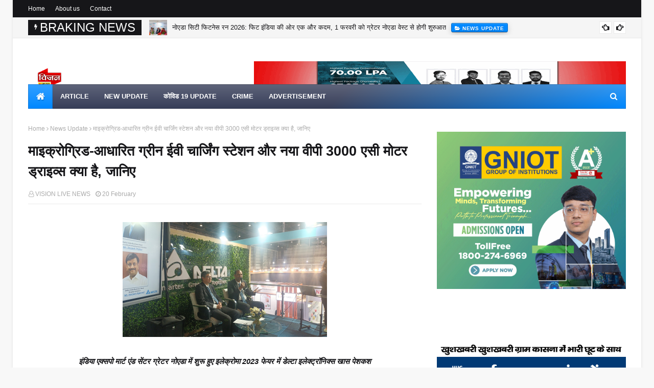

--- FILE ---
content_type: text/html; charset=UTF-8
request_url: https://www.visionlivenews.com/b/stats?style=BLACK_TRANSPARENT&timeRange=ALL_TIME&token=APq4FmBN68ymYBd55UoWHI_u1Mb4MbROq1HbLADb2ifAe9yndD2j9iDVXo_H7ZPmbMan2AMkc2ktM0qhXGMz3KfZMJlcadDIEQ
body_size: 45
content:
{"total":1461979,"sparklineOptions":{"backgroundColor":{"fillOpacity":0.1,"fill":"#000000"},"series":[{"areaOpacity":0.3,"color":"#202020"}]},"sparklineData":[[0,20],[1,35],[2,48],[3,23],[4,59],[5,33],[6,38],[7,48],[8,56],[9,56],[10,26],[11,21],[12,24],[13,39],[14,43],[15,65],[16,52],[17,100],[18,44],[19,43],[20,38],[21,83],[22,35],[23,46],[24,39],[25,53],[26,39],[27,55],[28,54],[29,24]],"nextTickMs":100000}

--- FILE ---
content_type: text/html; charset=utf-8
request_url: https://accounts.google.com/o/oauth2/postmessageRelay?parent=https%3A%2F%2Fwww.visionlivenews.com&jsh=m%3B%2F_%2Fscs%2Fabc-static%2F_%2Fjs%2Fk%3Dgapi.lb.en.2kN9-TZiXrM.O%2Fd%3D1%2Frs%3DAHpOoo_B4hu0FeWRuWHfxnZ3V0WubwN7Qw%2Fm%3D__features__
body_size: 162
content:
<!DOCTYPE html><html><head><title></title><meta http-equiv="content-type" content="text/html; charset=utf-8"><meta http-equiv="X-UA-Compatible" content="IE=edge"><meta name="viewport" content="width=device-width, initial-scale=1, minimum-scale=1, maximum-scale=1, user-scalable=0"><script src='https://ssl.gstatic.com/accounts/o/2580342461-postmessagerelay.js' nonce="qKrBCrJBbZrn77QojfdCNQ"></script></head><body><script type="text/javascript" src="https://apis.google.com/js/rpc:shindig_random.js?onload=init" nonce="qKrBCrJBbZrn77QojfdCNQ"></script></body></html>

--- FILE ---
content_type: text/html; charset=utf-8
request_url: https://www.google.com/recaptcha/api2/aframe
body_size: 265
content:
<!DOCTYPE HTML><html><head><meta http-equiv="content-type" content="text/html; charset=UTF-8"></head><body><script nonce="7xmeYVHIc8mui1ye3nXuPg">/** Anti-fraud and anti-abuse applications only. See google.com/recaptcha */ try{var clients={'sodar':'https://pagead2.googlesyndication.com/pagead/sodar?'};window.addEventListener("message",function(a){try{if(a.source===window.parent){var b=JSON.parse(a.data);var c=clients[b['id']];if(c){var d=document.createElement('img');d.src=c+b['params']+'&rc='+(localStorage.getItem("rc::a")?sessionStorage.getItem("rc::b"):"");window.document.body.appendChild(d);sessionStorage.setItem("rc::e",parseInt(sessionStorage.getItem("rc::e")||0)+1);localStorage.setItem("rc::h",'1769010925056');}}}catch(b){}});window.parent.postMessage("_grecaptcha_ready", "*");}catch(b){}</script></body></html>

--- FILE ---
content_type: text/javascript; charset=UTF-8
request_url: https://www.visionlivenews.com/feeds/posts/default?alt=json-in-script&max-results=6&callback=jQuery112407345684096429754_1769010917988&_=1769010917989
body_size: 14189
content:
// API callback
jQuery112407345684096429754_1769010917988({"version":"1.0","encoding":"UTF-8","feed":{"xmlns":"http://www.w3.org/2005/Atom","xmlns$openSearch":"http://a9.com/-/spec/opensearchrss/1.0/","xmlns$blogger":"http://schemas.google.com/blogger/2008","xmlns$georss":"http://www.georss.org/georss","xmlns$gd":"http://schemas.google.com/g/2005","xmlns$thr":"http://purl.org/syndication/thread/1.0","id":{"$t":"tag:blogger.com,1999:blog-8942679566517150983"},"updated":{"$t":"2026-01-21T09:17:23.659-06:00"},"category":[{"term":"News Update"},{"term":"new updata"},{"term":"crime"},{"term":"Newsupdate"},{"term":"newupdate"},{"term":"Newe update"},{"term":"covid 19 UPDATE"},{"term":"News updates"},{"term":"विधानसभा चुनाव 2022"},{"term":"advertisemen"},{"term":"Newsupdates"},{"term":"Advertisement"},{"term":"Newes update"},{"term":"विधानसभा चुनाव"},{"term":"Noida News"},{"term":"interview"},{"term":"Newsupdated"},{"term":"airtecal"},{"term":"Advertisment"},{"term":"BJP"},{"term":"चुनाव यूपी"},{"term":"नोएडा"},{"term":"Advertisements"},{"term":"Auto Expo-2023"},{"term":"Banking"},{"term":"NewsUpdat"},{"term":"Celebration"},{"term":"अनमोल वचन"},{"term":"एजुकेशन"},{"term":"5G NETWORK"},{"term":"Advertisiment"},{"term":"Article"},{"term":"Channi"},{"term":"Coronavirus"},{"term":"Dankaur"},{"term":"Dankaur mela"},{"term":"Dharmendra Chandel"},{"term":"District Court"},{"term":"Fake Currency"},{"term":"Ghaziabad Latest News"},{"term":"Ghaziabad News"},{"term":"Greater Noida Press Club"},{"term":"Japan news"},{"term":"Jaunpur News"},{"term":"Jio Offers"},{"term":"News"},{"term":"News paper"},{"term":"School"},{"term":"School Closed"},{"term":"T20 Wold Cup 2022"},{"term":"UP Election 2022"},{"term":"Up Latest News"},{"term":"celebrate"},{"term":"sport"},{"term":"up board 12th result"},{"term":"up board result 2023"},{"term":"you tub channl"},{"term":"अपर महानिदेशक अभियोजन आईपीएस आशुतोष पाण्डेय"},{"term":"टेक्नोलॉजी"},{"term":"बाराही मेला-2022"},{"term":"भाजपा जेवर विधानसभा"},{"term":"लेख"},{"term":"शिक्षा"},{"term":"साइंस न्यूज़"},{"term":"सीईओ को ज्ञापन सौंपा"}],"title":{"type":"text","$t":"VISION LIVE NEWS "},"subtitle":{"type":"html","$t":"Follow us for Breaking News, Sports Coverage, Entertainment, Bollywood, Tech, Auto \u0026amp; more!"},"link":[{"rel":"http://schemas.google.com/g/2005#feed","type":"application/atom+xml","href":"https:\/\/www.visionlivenews.com\/feeds\/posts\/default"},{"rel":"self","type":"application/atom+xml","href":"https:\/\/www.blogger.com\/feeds\/8942679566517150983\/posts\/default?alt=json-in-script\u0026max-results=6"},{"rel":"alternate","type":"text/html","href":"https:\/\/www.visionlivenews.com\/"},{"rel":"hub","href":"http://pubsubhubbub.appspot.com/"},{"rel":"next","type":"application/atom+xml","href":"https:\/\/www.blogger.com\/feeds\/8942679566517150983\/posts\/default?alt=json-in-script\u0026start-index=7\u0026max-results=6"}],"author":[{"name":{"$t":"VISION LIVE NEWS"},"uri":{"$t":"http:\/\/www.blogger.com\/profile\/04486233057490622203"},"email":{"$t":"noreply@blogger.com"},"gd$image":{"rel":"http://schemas.google.com/g/2005#thumbnail","width":"32","height":"32","src":"\/\/blogger.googleusercontent.com\/img\/b\/R29vZ2xl\/AVvXsEjr-3qGYwtJZoNqdysqrjvbAAlEBMl_wCSj_p5DZgKSI5Kj0y39uFFlQ-_U6oL1ZVtywwQjWtXkjOpjRUsJSnWbxqMb3a85tQUZyJPVgWg4mpMRQtcGhllquypZXuRKbQ\/s113\/IMG_20191019_092711.jpg"}}],"generator":{"version":"7.00","uri":"http://www.blogger.com","$t":"Blogger"},"openSearch$totalResults":{"$t":"8414"},"openSearch$startIndex":{"$t":"1"},"openSearch$itemsPerPage":{"$t":"6"},"entry":[{"id":{"$t":"tag:blogger.com,1999:blog-8942679566517150983.post-6927360708892539407"},"published":{"$t":"2026-01-21T09:16:51.804-06:00"},"updated":{"$t":"2026-01-21T09:17:23.659-06:00"},"category":[{"scheme":"http://www.blogger.com/atom/ns#","term":"News Update"}],"title":{"type":"text","$t":"रोड सेफ्टी मॉडल बना मिसाल:-  तीन दिन का अभियान, लेकिन लक्ष्य स्थायी सुरक्षा"},"content":{"type":"html","$t":"\u003Cdiv\u003E\u003Cbr\u003E\u003C\/div\u003E\u003Cdiv\u003E\u003Cdiv class=\"separator\" style=\"clear: both; text-align: center;\"\u003E\n  \u003Ca href=\"https:\/\/blogger.googleusercontent.com\/img\/a\/AVvXsEgd4rl_u6O65K6MhruRfHLbzDP90JVibkSeuPME2_K4u7b25VB8cwMCjiO4BTDt3CpLLaHY2FZc5FPLaB7IUJFdXAZcsGqAJ2JlKjqLy-AMKs0dHOHCnYgvX-LVlRLFGuMrTfu4U9mWSiT15cWrCvTuBKlfpC6ey4Z-ThebdD_RGYRwzhsjriF-d5zUkqG0\" imageanchor=\"1\" style=\"margin-left: 1em; margin-right: 1em;\"\u003E\n    \u003Cimg border=\"0\"   src=\"https:\/\/blogger.googleusercontent.com\/img\/a\/AVvXsEgd4rl_u6O65K6MhruRfHLbzDP90JVibkSeuPME2_K4u7b25VB8cwMCjiO4BTDt3CpLLaHY2FZc5FPLaB7IUJFdXAZcsGqAJ2JlKjqLy-AMKs0dHOHCnYgvX-LVlRLFGuMrTfu4U9mWSiT15cWrCvTuBKlfpC6ey4Z-ThebdD_RGYRwzhsjriF-d5zUkqG0\" width=\"400\"\u003E\n  \u003C\/a\u003E\n\u003C\/div\u003E\u003Cbr\u003E\u003C\/div\u003E\u003Cdiv\u003E\u003Cb\u003Eग्रेनो प्राधिकरण का रोड सेफ्टी मॉडल बना मिसाल, ब्लैक स्पॉट पर फोकस और जनता की भागीदारी से बदलेगी सड़कों की तस्वीर\u003C\/b\u003E\u003C\/div\u003E\u003Cdiv\u003E\u0026nbsp; \u0026nbsp;\u003Cdiv class=\"separator\" style=\"clear: both; text-align: center;\"\u003E\n  \u003Ca href=\"https:\/\/blogger.googleusercontent.com\/img\/a\/AVvXsEhhB92DukxEQLLUC93UbaQK7e7a35dCS4_WIWCvXZQHYB_PcQD5NqFtYZf9IKwSf7OSxUBVkTtGemgSiOfPBGUS--oL2gdMLkuw2VRg_HEj5NBUVYV-scGxB5pc4zQMZSjtCe7uybCHd7hmTZaqC2YoWFg4rGF8JmezUDbKDO8xJ8gh0mNq_pd1pQIbpK0f\" imageanchor=\"1\" style=\"margin-left: 1em; margin-right: 1em;\"\u003E\n    \u003Cimg border=\"0\"   src=\"https:\/\/blogger.googleusercontent.com\/img\/a\/AVvXsEhhB92DukxEQLLUC93UbaQK7e7a35dCS4_WIWCvXZQHYB_PcQD5NqFtYZf9IKwSf7OSxUBVkTtGemgSiOfPBGUS--oL2gdMLkuw2VRg_HEj5NBUVYV-scGxB5pc4zQMZSjtCe7uybCHd7hmTZaqC2YoWFg4rGF8JmezUDbKDO8xJ8gh0mNq_pd1pQIbpK0f\" width=\"400\"\u003E\n  \u003C\/a\u003E\n\u003C\/div\u003E\u003C\/div\u003E\u003Cdiv\u003E\u0026nbsp;\u003Cb\u003Eमौहम्मद इल्यास- \"दनकौरी\"\/ ग्रेटर नोएडा\u003C\/b\u003E\u003C\/div\u003E\u003Cdiv\u003Eग्रेटर नोएडा में सड़क हादसों पर लगाम कसने की दिशा में प्राधिकरण ने इस बार केवल औपचारिक अभियान नहीं, बल्कि लॉन्ग टर्म रोड सेफ्टी प्लान की नींव रखी है। तीन दिवसीय रोड सेफ्टी अभियान भले ही बुधवार को समाप्त हो गया हो, लेकिन असली काम अब शुरू हुआ है। यह अभियान प्रशासनिक खानापूर्ति नहीं, बल्कि ब्लैक स्पॉट आधारित एक्शन प्लान बनकर सामने आया है।\u003C\/div\u003E\u003Cdiv\u003Eसीईओ एनजी रवि कुमार के निर्देश पर चलाए गए इस अभियान की सबसे बड़ी खासियत रही आठ वर्क सर्किलों की फील्ड पर मौजूदगी और डेटा आधारित कार्रवाई। शहर की 16 संवेदनशील जगहों को चिन्हित कर वहां तुरंत पैच वर्क, लेन मार्किंग, रंबल स्ट्रिप, रेफ्लेक्टर, कैट्स आई और लाइटिंग जैसे सुरक्षा उपाय किए गए, जिससे दुर्घटनाओं की आशंका को काफी हद तक कम किया जा सके।\u003Cdiv class=\"separator\" style=\"clear: both; text-align: center;\"\u003E\n  \u003Ca href=\"https:\/\/blogger.googleusercontent.com\/img\/a\/AVvXsEglNYBKmcGqY_8WE6-H1CGpPNmTZAi4fdDaF3R6xwJJ_31KkJvSwf0cexZtouIyz4GomWHBAAG5cXIbEiFR4umJkMVDccfE5QBSi4i7xe62ACTzTZbO5U7jNPtPGVielDKjuDMxvhyx-QjlnCgt11UyLIywWco-wUOWOsSv_NQdurUD1OB92RZjJldnJr-A\" imageanchor=\"1\" style=\"margin-left: 1em; margin-right: 1em;\"\u003E\n    \u003Cimg border=\"0\"   src=\"https:\/\/blogger.googleusercontent.com\/img\/a\/AVvXsEglNYBKmcGqY_8WE6-H1CGpPNmTZAi4fdDaF3R6xwJJ_31KkJvSwf0cexZtouIyz4GomWHBAAG5cXIbEiFR4umJkMVDccfE5QBSi4i7xe62ACTzTZbO5U7jNPtPGVielDKjuDMxvhyx-QjlnCgt11UyLIywWco-wUOWOsSv_NQdurUD1OB92RZjJldnJr-A\" width=\"400\"\u003E\n  \u003C\/a\u003E\n\u003C\/div\u003E\u003C\/div\u003E\u003Cdiv\u003E\u003Cb\u003Eअब सड़कें नहीं, आदतें बदलेगा अभियान\u003C\/b\u003E\u003C\/div\u003E\u003Cdiv\u003Eमहाप्रबंधक एके सिंह के नेतृत्व में यह अभियान एक नए दृष्टिकोण के साथ आगे बढ़ा, जिसमें सिर्फ सड़क सुधार नहीं, बल्कि लोगों की सुरक्षा आदतों में बदलाव को लक्ष्य बनाया गया है। खुद एके सिंह का 130 मीटर रोड का निरीक्षण इस बात का संकेत है कि प्राधिकरण अब मॉनिटरिंग को गंभीरता से ले रहा है।\u003Cdiv class=\"separator\" style=\"clear: both; text-align: center;\"\u003E\n  \u003Ca href=\"https:\/\/blogger.googleusercontent.com\/img\/a\/AVvXsEhHMN9ouBrHbrXkDrLlMG8bMn6SYmYt_PlxJfbbBAEH5HNav-lNoZTzCLd7mwz0WT4AY5K5LkQ2mEquMII64xLvvfcA9XAbyaM1jeccJtD87MiOuiq0YhPkhQjHo01t4uN1JBt_4zk58bRh9qCWFyQTH3DRPh_XmqRWwbicm57FJwiTkjpJqSvqMVOdvFoD\" imageanchor=\"1\" style=\"margin-left: 1em; margin-right: 1em;\"\u003E\n    \u003Cimg border=\"0\"   src=\"https:\/\/blogger.googleusercontent.com\/img\/a\/AVvXsEhHMN9ouBrHbrXkDrLlMG8bMn6SYmYt_PlxJfbbBAEH5HNav-lNoZTzCLd7mwz0WT4AY5K5LkQ2mEquMII64xLvvfcA9XAbyaM1jeccJtD87MiOuiq0YhPkhQjHo01t4uN1JBt_4zk58bRh9qCWFyQTH3DRPh_XmqRWwbicm57FJwiTkjpJqSvqMVOdvFoD\" width=\"400\"\u003E\n  \u003C\/a\u003E\n\u003C\/div\u003E\u003C\/div\u003E\u003Cdiv\u003E\u003Cb\u003Eनेफोवा और जनता भी बनीं भागीदार\u003C\/b\u003E\u003C\/div\u003E\u003Cdiv\u003Eइस अभियान का दूसरा महत्वपूर्ण पहलू रहा नागरिक सहभागिता। नेफोवा द्वारा ग्रेटर नोएडा वेस्ट में चिन्हित किए गए स्पॉट्स को भी प्राधिकरण ने अपने एक्शन प्लान में शामिल किया है। साथ ही पहली बार एरिया वाइज वर्क सर्किल प्रभारियों के मोबाइल नंबर सार्वजनिक किए गए हैं, जिससे आम लोग सीधे खतरे की सूचना दे सकें। यह कदम प्रशासन और जनता के बीच की दूरी को कम करने की दिशा में अहम माना जा रहा है।\u003Cdiv class=\"separator\" style=\"clear: both; text-align: center;\"\u003E\n  \u003Ca href=\"https:\/\/blogger.googleusercontent.com\/img\/a\/AVvXsEiZnT3tgyn3LnrboeIJpyG8wuA5LSVmIwX3f1mDCQ91S8EdvjDjLpNjZpoYT4HrKcScY9QWHs67ef28xucYz_cPT_G7QHktX-G_UnpAvslHe1GaoMbHonmmTtGZSyJ-xOwxPVqP-0MY7YhITnA0yqxFaXSy5eYMuUgu9pPuAHchquNd3IRJtR5RBAI7Qm4o\" imageanchor=\"1\" style=\"margin-left: 1em; margin-right: 1em;\"\u003E\n    \u003Cimg border=\"0\"   src=\"https:\/\/blogger.googleusercontent.com\/img\/a\/AVvXsEiZnT3tgyn3LnrboeIJpyG8wuA5LSVmIwX3f1mDCQ91S8EdvjDjLpNjZpoYT4HrKcScY9QWHs67ef28xucYz_cPT_G7QHktX-G_UnpAvslHe1GaoMbHonmmTtGZSyJ-xOwxPVqP-0MY7YhITnA0yqxFaXSy5eYMuUgu9pPuAHchquNd3IRJtR5RBAI7Qm4o\" width=\"400\"\u003E\n  \u003C\/a\u003E\n\u003C\/div\u003E\u003C\/div\u003E\u003Cdiv\u003E\u003Cb\u003Eअभियान नहीं, निरंतर प्रक्रिया\u003C\/b\u003E\u003C\/div\u003E\u003Cdiv\u003Eप्राधिकरण का स्पष्ट संदेश है कि रोड सेफ्टी अब तीन दिन का कार्यक्रम नहीं, निरंतर चलने वाली प्रक्रिया है। बदलती ट्रैफिक जरूरतों और बढ़ते शहरी दबाव के बीच ग्रेटर नोएडा में यह मॉडल भविष्य के लिए एक उदाहरण बन सकता है।\u003Cdiv class=\"separator\" style=\"clear: both; text-align: center;\"\u003E\n  \u003Ca href=\"https:\/\/blogger.googleusercontent.com\/img\/a\/AVvXsEi1VXOtHEuQ6ISjbOs6gr1P7ouQMAK_RJCQ6xAxaxmRJgvz1RvtbdGHTOah7IeLq_n8Z3RqxQ1LLaKxfic-pKNS73GN_5VuYzkg_sh7W3_pbD502nWy9-r-8XcO0JiamKmgWstWpN2W99YjVW2UyT4S3l1yhaLHjTZPqLXn1EB0B9p4eBawyaWhOg1rwWtB\" imageanchor=\"1\" style=\"margin-left: 1em; margin-right: 1em;\"\u003E\n    \u003Cimg border=\"0\"   src=\"https:\/\/blogger.googleusercontent.com\/img\/a\/AVvXsEi1VXOtHEuQ6ISjbOs6gr1P7ouQMAK_RJCQ6xAxaxmRJgvz1RvtbdGHTOah7IeLq_n8Z3RqxQ1LLaKxfic-pKNS73GN_5VuYzkg_sh7W3_pbD502nWy9-r-8XcO0JiamKmgWstWpN2W99YjVW2UyT4S3l1yhaLHjTZPqLXn1EB0B9p4eBawyaWhOg1rwWtB\" width=\"400\"\u003E\n  \u003C\/a\u003E\n\u003C\/div\u003E\u003C\/div\u003E\u003Cdiv\u003E👉 \u003Cb\u003Eसाफ संकेत है \u003C\/b\u003E– अब सड़क हादसे ‘दुर्घटना’ नहीं, बल्कि ‘रोकी जा सकने वाली घटना’ माने जाएंगे, और ग्रेटर नोएडा प्राधिकरण उसी दिशा में निर्णायक कदम बढ़ा चुका है।\u003C\/div\u003E"},"link":[{"rel":"edit","type":"application/atom+xml","href":"https:\/\/www.blogger.com\/feeds\/8942679566517150983\/posts\/default\/6927360708892539407"},{"rel":"self","type":"application/atom+xml","href":"https:\/\/www.blogger.com\/feeds\/8942679566517150983\/posts\/default\/6927360708892539407"},{"rel":"alternate","type":"text/html","href":"https:\/\/www.visionlivenews.com\/2026\/01\/blog-post_21.html","title":"रोड सेफ्टी मॉडल बना मिसाल:-  तीन दिन का अभियान, लेकिन लक्ष्य स्थायी सुरक्षा"}],"author":[{"name":{"$t":"VISION LIVE NEWS"},"uri":{"$t":"http:\/\/www.blogger.com\/profile\/04486233057490622203"},"email":{"$t":"noreply@blogger.com"},"gd$image":{"rel":"http://schemas.google.com/g/2005#thumbnail","width":"32","height":"32","src":"\/\/blogger.googleusercontent.com\/img\/b\/R29vZ2xl\/AVvXsEjr-3qGYwtJZoNqdysqrjvbAAlEBMl_wCSj_p5DZgKSI5Kj0y39uFFlQ-_U6oL1ZVtywwQjWtXkjOpjRUsJSnWbxqMb3a85tQUZyJPVgWg4mpMRQtcGhllquypZXuRKbQ\/s113\/IMG_20191019_092711.jpg"}}],"media$thumbnail":{"xmlns$media":"http://search.yahoo.com/mrss/","url":"https:\/\/blogger.googleusercontent.com\/img\/a\/AVvXsEgd4rl_u6O65K6MhruRfHLbzDP90JVibkSeuPME2_K4u7b25VB8cwMCjiO4BTDt3CpLLaHY2FZc5FPLaB7IUJFdXAZcsGqAJ2JlKjqLy-AMKs0dHOHCnYgvX-LVlRLFGuMrTfu4U9mWSiT15cWrCvTuBKlfpC6ey4Z-ThebdD_RGYRwzhsjriF-d5zUkqG0=s72-c","height":"72","width":"72"}},{"id":{"$t":"tag:blogger.com,1999:blog-8942679566517150983.post-706091639958033352"},"published":{"$t":"2026-01-20T10:37:28.825-06:00"},"updated":{"$t":"2026-01-20T10:37:49.497-06:00"},"category":[{"scheme":"http://www.blogger.com/atom/ns#","term":"News Update"}],"title":{"type":"text","$t":"नोएडा सिटी फिटनेस रन 2026: फिट इंडिया की ओर एक और कदम, 1 फरवरी को ग्रेटर नोएडा वेस्ट से होगी शुरुआत"},"content":{"type":"html","$t":"\u003Cdiv\u003E\u003Cbr\u003E\u003C\/div\u003E\u003Cdiv\u003E\u003Cdiv class=\"separator\" style=\"clear: both; text-align: center;\"\u003E\n  \u003Ca href=\"https:\/\/blogger.googleusercontent.com\/img\/a\/AVvXsEi4z4Md2P1K0QwjVP2lURL7lta3GZHpEM3d4rtO3NYiS8PFTennXYJYp9EqlN8GyGJ23OLccWUMCl9TZBd6U8FNM56EFWrrjr14otNnW1pdGZcKKiKFonR8u4XHp8dulbR-gvPtMt7HmLRlQhB4H7Wjbnr4CfyIlL5dlBy4NE0y17fbekwleCBo2GG-qKqB\" imageanchor=\"1\" style=\"margin-left: 1em; margin-right: 1em;\"\u003E\n    \u003Cimg border=\"0\"   src=\"https:\/\/blogger.googleusercontent.com\/img\/a\/AVvXsEi4z4Md2P1K0QwjVP2lURL7lta3GZHpEM3d4rtO3NYiS8PFTennXYJYp9EqlN8GyGJ23OLccWUMCl9TZBd6U8FNM56EFWrrjr14otNnW1pdGZcKKiKFonR8u4XHp8dulbR-gvPtMt7HmLRlQhB4H7Wjbnr4CfyIlL5dlBy4NE0y17fbekwleCBo2GG-qKqB\" width=\"400\"\u003E\n  \u003C\/a\u003E\n\u003C\/div\u003E\u003Cbr\u003E\u003C\/div\u003E\u003Cdiv\u003E\u0026nbsp;\u003Cb\u003Eमौहम्मद इल्यास- \"दनकौरी\"\/ ग्रेटर नोएडा\u0026nbsp;\u003C\/b\u003E\u003C\/div\u003E\u003Cdiv\u003Eन्यूमेड सुपर स्पेशियलिटी हॉस्पिटल एवं सक्षम\u0026nbsp; स्पोर्ट्स द्वारा आयोजित प्रेस मीट में बहुप्रतीक्षित मिनी मैराथन “नोएडा सिटी फिटनेस रन 2026” की विस्तृत जानकारी मीडिया के साथ साझा की गई। इस आयोजन का उद्देश्य शहरवासियों को फिटनेस, स्वास्थ्य और सक्रिय जीवनशैली के प्रति जागरूक करना है।\u003C\/div\u003E\u003Cdiv\u003Eप्रेस मीट के दौरान बताया गया कि नोएडा सिटी फिटनेस रन 2026 का आयोजन 1 फरवरी 2026 (रविवार) को सुबह 5:00 बजे न्यूमेड सुपर स्पेशियलिटी हॉस्पिटल, ग्रेटर नोएडा वेस्ट से किया जाएगा। इस फिटनेस रन में 3 किमी, 5 किमी और 10 किमी की दौड़ शामिल की गई है, ताकि सभी आयु वर्ग और विभिन्न फिटनेस स्तर के प्रतिभागी इसमें भाग ले सकें।\u003C\/div\u003E\u003Cdiv\u003Eआयोजकों ने बताया कि प्रतिभागियों के लिए विशेष सुविधाओं की व्यवस्था की गई है। सभी प्रतिभागियों को टी-शर्ट, फिनिशर मेडल, गुडी बैग, नाश्ता, गिफ्ट वाउचर और ई-सर्टिफिकेट प्रदान किए जाएंगे। वहीं विभिन्न श्रेणियों के विजेताओं को ट्रॉफी एवं आकर्षक पुरस्कारों से सम्मानित किया जाएगा।\u003Cdiv class=\"separator\" style=\"clear: both; text-align: center;\"\u003E\n  \u003Ca href=\"https:\/\/blogger.googleusercontent.com\/img\/a\/AVvXsEgG1HaC8e8Ov1jQeuIKD-iV2oLASNPSunNG-vRNrLNsefESPjijpxmOhN1ej7owh1fzDUn8KFEF5d1a6W1ENfr7wyAWRBBOBEaZbaHQ4EvKGy6GRKONhZ-Oe3bwHiEqVkUNuvSYNaPa2xTrTOET3EqjUC11uSRLnju7FI5BlAw5RxWjToeanuMvGlnmTUEd\" imageanchor=\"1\" style=\"margin-left: 1em; margin-right: 1em;\"\u003E\n    \u003Cimg border=\"0\"   src=\"https:\/\/blogger.googleusercontent.com\/img\/a\/AVvXsEgG1HaC8e8Ov1jQeuIKD-iV2oLASNPSunNG-vRNrLNsefESPjijpxmOhN1ej7owh1fzDUn8KFEF5d1a6W1ENfr7wyAWRBBOBEaZbaHQ4EvKGy6GRKONhZ-Oe3bwHiEqVkUNuvSYNaPa2xTrTOET3EqjUC11uSRLnju7FI5BlAw5RxWjToeanuMvGlnmTUEd\" width=\"400\"\u003E\n  \u003C\/a\u003E\n\u003C\/div\u003E\u003C\/div\u003E\u003Cdiv\u003Eसुरक्षा और स्वास्थ्य को ध्यान में रखते हुए पूरे रूट पर मेडिकल टीम, एम्बुलेंस और आवश्यक स्वास्थ्य सुविधाएं उपलब्ध रहेंगी, जिससे आयोजन पूरी तरह सुरक्षित और सुचारू रूप से संपन्न हो सके।\u003C\/div\u003E\u003Cdiv\u003Eप्रेस मीट में न्यूमेड सुपर स्पेशियलिटी हॉस्पिटल के मेडिकल डायरेक्टर डॉ. बिजेंद्र सिंह, सीईओ जितेंद्र सिंह, जनरल मैनेजर अनिरुद्ध सिंह, डिप्टी जनरल मैनेजर पंकज सिंह, सर्वोत्तम इंटरनेशनल स्कूल की डायरेक्टर\/प्रिंसिपल प्रियंका रावत, स्पोर्ट्स डायरेक्टर महेश शर्मा, सक्षम स्पोर्ट्स, ईएफसी जिम (EFC Gym) के प्रतिनिधि एवं बड़ी संख्या में मीडिया कर्मी उपस्थित रहे।\u003C\/div\u003E\u003Cdiv\u003Eमीडिया से बातचीत के दौरान आयोजकों ने बताया कि रजिस्ट्रेशन की अंतिम तिथि 20 जनवरी 2026 है और लोगों में इस फिटनेस रन को लेकर जबरदस्त उत्साह देखा जा रहा है।\u003Cdiv class=\"separator\" style=\"clear: both; text-align: center;\"\u003E\n  \u003Ca href=\"https:\/\/blogger.googleusercontent.com\/img\/a\/AVvXsEjam4XTclgzR_YFBCLyacMjwXVFXG53JJvDSSKMZxtrGAT2w2Ihi18N7noPdSAs-FcADMZtTkOk1sZg145dfH1XDigZL73tO14T_wncvX47I9SEcE3fN7IpVcK1DrUoKNT85upBo1piXbgnKpOE__qdxphvDgHMlogJZrHDoDwLiMARqwZlDfnITg0tfTeJ\" imageanchor=\"1\" style=\"margin-left: 1em; margin-right: 1em;\"\u003E\n    \u003Cimg border=\"0\"   src=\"https:\/\/blogger.googleusercontent.com\/img\/a\/AVvXsEjam4XTclgzR_YFBCLyacMjwXVFXG53JJvDSSKMZxtrGAT2w2Ihi18N7noPdSAs-FcADMZtTkOk1sZg145dfH1XDigZL73tO14T_wncvX47I9SEcE3fN7IpVcK1DrUoKNT85upBo1piXbgnKpOE__qdxphvDgHMlogJZrHDoDwLiMARqwZlDfnITg0tfTeJ\" width=\"400\"\u003E\n  \u003C\/a\u003E\n\u003C\/div\u003E\u003C\/div\u003E\u003Cdiv\u003Eइस आयोजन को सफल बनाने में ईएफसी जिम, सर्वोत्तम इंटरनेशनल स्कूल और स्पोर्ट्स एरीना का महत्वपूर्ण सहयोग प्राप्त हो रहा है। न्यूमेड सुपर स्पेशियलिटी हॉस्पिटल एवं सक्षम स्पोर्ट्स का यह संयुक्त प्रयास नोएडा को एक फिट, स्वस्थ और जागरूक शहर बनाने की दिशा में एक सार्थक पहल माना जा रहा है।\u003C\/div\u003E"},"link":[{"rel":"edit","type":"application/atom+xml","href":"https:\/\/www.blogger.com\/feeds\/8942679566517150983\/posts\/default\/706091639958033352"},{"rel":"self","type":"application/atom+xml","href":"https:\/\/www.blogger.com\/feeds\/8942679566517150983\/posts\/default\/706091639958033352"},{"rel":"alternate","type":"text/html","href":"https:\/\/www.visionlivenews.com\/2026\/01\/2026-1.html","title":"नोएडा सिटी फिटनेस रन 2026: फिट इंडिया की ओर एक और कदम, 1 फरवरी को ग्रेटर नोएडा वेस्ट से होगी शुरुआत"}],"author":[{"name":{"$t":"VISION LIVE NEWS"},"uri":{"$t":"http:\/\/www.blogger.com\/profile\/04486233057490622203"},"email":{"$t":"noreply@blogger.com"},"gd$image":{"rel":"http://schemas.google.com/g/2005#thumbnail","width":"32","height":"32","src":"\/\/blogger.googleusercontent.com\/img\/b\/R29vZ2xl\/AVvXsEjr-3qGYwtJZoNqdysqrjvbAAlEBMl_wCSj_p5DZgKSI5Kj0y39uFFlQ-_U6oL1ZVtywwQjWtXkjOpjRUsJSnWbxqMb3a85tQUZyJPVgWg4mpMRQtcGhllquypZXuRKbQ\/s113\/IMG_20191019_092711.jpg"}}],"media$thumbnail":{"xmlns$media":"http://search.yahoo.com/mrss/","url":"https:\/\/blogger.googleusercontent.com\/img\/a\/AVvXsEi4z4Md2P1K0QwjVP2lURL7lta3GZHpEM3d4rtO3NYiS8PFTennXYJYp9EqlN8GyGJ23OLccWUMCl9TZBd6U8FNM56EFWrrjr14otNnW1pdGZcKKiKFonR8u4XHp8dulbR-gvPtMt7HmLRlQhB4H7Wjbnr4CfyIlL5dlBy4NE0y17fbekwleCBo2GG-qKqB=s72-c","height":"72","width":"72"}},{"id":{"$t":"tag:blogger.com,1999:blog-8942679566517150983.post-4620984997108727972"},"published":{"$t":"2026-01-20T10:11:18.246-06:00"},"updated":{"$t":"2026-01-20T10:11:29.364-06:00"},"category":[{"scheme":"http://www.blogger.com/atom/ns#","term":"News Update"}],"title":{"type":"text","$t":"मैथमेटिकल साइंसेज़ में वैश्विक विमर्श का मंच बना शारदा विश्वविद्यालय: प्रो. ए. एच. सिद्दीकी स्मृति व्याख्यान श्रृंखला–2026 "},"content":{"type":"html","$t":"\u003Cdiv\u003E\u0026nbsp;\u0026nbsp;\u003Cdiv class=\"separator\" style=\"clear: both; text-align: center;\"\u003E\n  \u003Ca href=\"https:\/\/blogger.googleusercontent.com\/img\/a\/AVvXsEiDIR6WInqtx-uHmrpR1bDaAfb0_zdsQeCPqt4ute_0fXDfiJoq9W64fuVhGlvrRwAxKSW2a5YIQBbi9vX07swrDcVZ-zPW73NtKhtPSnviC8ayelZOShK-ftGFyCSzgtSX7cAGEkF6sW8KFT-JuUGvi7ZWvQ6WibS8NacSHwUBaq34_5MzftE_Hvj8WPSw\" imageanchor=\"1\" style=\"margin-left: 1em; margin-right: 1em;\"\u003E\n    \u003Cimg border=\"0\"   src=\"https:\/\/blogger.googleusercontent.com\/img\/a\/AVvXsEiDIR6WInqtx-uHmrpR1bDaAfb0_zdsQeCPqt4ute_0fXDfiJoq9W64fuVhGlvrRwAxKSW2a5YIQBbi9vX07swrDcVZ-zPW73NtKhtPSnviC8ayelZOShK-ftGFyCSzgtSX7cAGEkF6sW8KFT-JuUGvi7ZWvQ6WibS8NacSHwUBaq34_5MzftE_Hvj8WPSw\" width=\"400\"\u003E\n  \u003C\/a\u003E\n\u003C\/div\u003E\u003C\/div\u003E\u003Cdiv\u003E\u0026nbsp;\u003Cb\u003EVision Live \/ ग्रेटर नोएडा\u003C\/b\u003E\u003C\/div\u003E\u003Cdiv\u003Eग्रेटर नोएडा स्थित शारदा विश्वविद्यालय में 20 जनवरी 2026 को प्रो. ए. एच. सिद्दीकी स्मृति व्याख्यान श्रृंखला–2026 के छठे स्मृति व्याख्यान का भव्य एवं गरिमामयी आयोजन किया गया। यह प्रतिष्ठित कार्यक्रम ए. एच. सिद्दीकी सेंटर फॉर एडवांस्ड रिसर्च इन एप्लाइड मैथमेटिक्स एंड फिजिक्स (CARAMP), डिपार्टमेंट ऑफ मैथमेटिक्स एंड डेटा साइंस, शारदा स्कूल ऑफ इंजीनियरिंग एंड साइंसेज़ तथा इंडियन सोसाइटी ऑफ इंडस्ट्रियल एंड एप्लाइड मैथमेटिक्स (ISIAM) के संयुक्त तत्वावधान में आयोजित हुआ।\u003C\/div\u003E\u003Cdiv\u003Eकार्यक्रम का शुभारंभ डीन एकेडमिक अफेयर्स प्रो. आर. सी. सिंह के स्वागत संबोधन से हुआ। इसके पश्चात वाइस चांसलर प्रो. सिबाराम खारा ने अपने प्रेरक उद्बोधन में रिसर्च, इनोवेशन और उच्च शिक्षा के क्षेत्र में मैथमेटिकल साइंसेज़ की केंद्रीय भूमिका पर प्रकाश डाला और विश्वविद्यालय की रिसर्च-ओरिएंटेड अप्रोच को रेखांकित किया।\u003C\/div\u003E\u003Cdiv\u003Eमुख्य वक्ता प्रो. जी. डी. वीरप्पा गौड़ा, पूर्व डीन टीआईएफआर (बेंगलुरु) एवं वर्तमान में महिंद्रा यूनिवर्सिटी, हैदराबाद के प्रोफेसर, ने “शेप फ्रॉम शेडिंग में पार्शियल डिफरेंशियल इक्वेशंस के एप्लिकेशंस” विषय पर अत्यंत विचारोत्तेजक व्याख्यान दिया। उन्होंने पार्शियल डिफरेंशियल इक्वेशंस और न्यूमेरिकल एनालिसिस के व्यावहारिक अनुप्रयोगों पर आधारित अपने शोध अनुभव साझा करते हुए बताया कि कैसे ये तकनीकें आधुनिक विज्ञान, इंजीनियरिंग और तकनीक के जटिल प्रश्नों के समाधान में महत्वपूर्ण भूमिका निभा रही हैं।\u003Cdiv class=\"separator\" style=\"clear: both; text-align: center;\"\u003E\n  \u003Ca href=\"https:\/\/blogger.googleusercontent.com\/img\/a\/AVvXsEi5De6iPmmQ-Ahm6X3UcmhqVTSZsSX6tc4BZKiVFC9c0FAmuILlT13T-lwoeMZ1hHSlbMp1oYPyk_zVB-jwZs1TxlNrvKeU0jS6cW-yJ0KOP2I6cgf9KKF8ON_4Tyt6fUHpa68aojVc5h40GxAw_YmUo3zhqdQ-DxydjforGQRSPF1rn6kmsoRWLACZ9Z1n\" imageanchor=\"1\" style=\"margin-left: 1em; margin-right: 1em;\"\u003E\n    \u003Cimg border=\"0\"   src=\"https:\/\/blogger.googleusercontent.com\/img\/a\/AVvXsEi5De6iPmmQ-Ahm6X3UcmhqVTSZsSX6tc4BZKiVFC9c0FAmuILlT13T-lwoeMZ1hHSlbMp1oYPyk_zVB-jwZs1TxlNrvKeU0jS6cW-yJ0KOP2I6cgf9KKF8ON_4Tyt6fUHpa68aojVc5h40GxAw_YmUo3zhqdQ-DxydjforGQRSPF1rn6kmsoRWLACZ9Z1n\" width=\"400\"\u003E\n  \u003C\/a\u003E\n\u003C\/div\u003E\u003C\/div\u003E\u003Cdiv\u003Eइस ऑनलाइन व्याख्यान में भारत एवं विदेशों से लगभग 200 शिक्षाविदों, शोधकर्ताओं और विद्यार्थियों ने सक्रिय सहभागिता की। कार्यक्रम में डॉ. भुवनेश कुमार (डीन रिसर्च), प्रो. कलीमुद्दीन (अलीगढ़ मुस्लिम यूनिवर्सिटी) तथा प्रो. रेने लोज़ी (फ्रांस) सहित कई ख्यातिप्राप्त राष्ट्रीय एवं अंतरराष्ट्रीय शिक्षाविदों की गरिमामयी उपस्थिति रही, जिससे आयोजन की अंतरराष्ट्रीय प्रतिष्ठा और अधिक सुदृढ़ हुई।\u003C\/div\u003E\u003Cdiv\u003Eकार्यक्रम के अंत में प्रो. खुर्शीद आलम, हेड, डिपार्टमेंट ऑफ मैथमेटिक्स एंड डेटा साइंस एवं कोऑर्डिनेटर, CARAMP ने धन्यवाद ज्ञापन प्रस्तुत किया। यह स्मृति व्याख्यान श्रृंखला शारदा विश्वविद्यालय की वैश्विक अकादमिक दृष्टि, रिसर्च उत्कृष्टता और अंतरराष्ट्रीय सहयोग को सशक्त रूप से दर्शाती है।\u003C\/div\u003E"},"link":[{"rel":"edit","type":"application/atom+xml","href":"https:\/\/www.blogger.com\/feeds\/8942679566517150983\/posts\/default\/4620984997108727972"},{"rel":"self","type":"application/atom+xml","href":"https:\/\/www.blogger.com\/feeds\/8942679566517150983\/posts\/default\/4620984997108727972"},{"rel":"alternate","type":"text/html","href":"https:\/\/www.visionlivenews.com\/2026\/01\/2026_01974287298.html","title":"मैथमेटिकल साइंसेज़ में वैश्विक विमर्श का मंच बना शारदा विश्वविद्यालय: प्रो. ए. एच. सिद्दीकी स्मृति व्याख्यान श्रृंखला–2026 "}],"author":[{"name":{"$t":"VISION LIVE NEWS"},"uri":{"$t":"http:\/\/www.blogger.com\/profile\/04486233057490622203"},"email":{"$t":"noreply@blogger.com"},"gd$image":{"rel":"http://schemas.google.com/g/2005#thumbnail","width":"32","height":"32","src":"\/\/blogger.googleusercontent.com\/img\/b\/R29vZ2xl\/AVvXsEjr-3qGYwtJZoNqdysqrjvbAAlEBMl_wCSj_p5DZgKSI5Kj0y39uFFlQ-_U6oL1ZVtywwQjWtXkjOpjRUsJSnWbxqMb3a85tQUZyJPVgWg4mpMRQtcGhllquypZXuRKbQ\/s113\/IMG_20191019_092711.jpg"}}],"media$thumbnail":{"xmlns$media":"http://search.yahoo.com/mrss/","url":"https:\/\/blogger.googleusercontent.com\/img\/a\/AVvXsEiDIR6WInqtx-uHmrpR1bDaAfb0_zdsQeCPqt4ute_0fXDfiJoq9W64fuVhGlvrRwAxKSW2a5YIQBbi9vX07swrDcVZ-zPW73NtKhtPSnviC8ayelZOShK-ftGFyCSzgtSX7cAGEkF6sW8KFT-JuUGvi7ZWvQ6WibS8NacSHwUBaq34_5MzftE_Hvj8WPSw=s72-c","height":"72","width":"72"}},{"id":{"$t":"tag:blogger.com,1999:blog-8942679566517150983.post-6438036084779811056"},"published":{"$t":"2026-01-20T09:54:53.049-06:00"},"updated":{"$t":"2026-01-20T09:55:12.971-06:00"},"category":[{"scheme":"http://www.blogger.com/atom/ns#","term":"News Update"}],"title":{"type":"text","$t":"भारतीय ज्ञान प्रणाली से आधुनिक शिक्षा का सेतु — FDP के दूसरे दिन शिक्षाविदों का व्यापक समागम"},"content":{"type":"html","$t":"\u003Cdiv\u003E\u003Cdiv class=\"separator\" style=\"clear: both; text-align: center;\"\u003E\n  \u003Ca href=\"https:\/\/blogger.googleusercontent.com\/img\/a\/AVvXsEhP9FvAEmlb5uVRBTz7p0WaCI0Pnx3WX-Bey8UiA2y61ewRALgzsDryaVbIHVKVpnYy6RPLzS1M5BQ6oB1aeSyyiqiLNHLcIqe_YtbIal5vXEWhciY8Z7uSFNe_h5eT3-d2O0Z-gELjqCGs-9O9xns0ZzRXcn76fd9X74Qco1_EprQKMeuR7QU-prZ5l95f\" imageanchor=\"1\" style=\"margin-left: 1em; margin-right: 1em;\"\u003E\n    \u003Cimg border=\"0\"   src=\"https:\/\/blogger.googleusercontent.com\/img\/a\/AVvXsEhP9FvAEmlb5uVRBTz7p0WaCI0Pnx3WX-Bey8UiA2y61ewRALgzsDryaVbIHVKVpnYy6RPLzS1M5BQ6oB1aeSyyiqiLNHLcIqe_YtbIal5vXEWhciY8Z7uSFNe_h5eT3-d2O0Z-gELjqCGs-9O9xns0ZzRXcn76fd9X74Qco1_EprQKMeuR7QU-prZ5l95f\" width=\"400\"\u003E\n  \u003C\/a\u003E\n\u003C\/div\u003E\u003Cbr\u003E\u003C\/div\u003E\u003Cdiv\u003E\u003Cb\u003Eमौहम्मद इल्यास-\"दनकौरी\" \/ गौतमबुद्धनगर\u003C\/b\u003E\u003C\/div\u003E\u003Cdiv\u003Eश्री द्रोणाचार्य (पी.जी.) कॉलेज, दनकौर में आयोजित वन वीक ऑफ-लाइन फैकल्टी डेवलपमेंट प्रोग्राम (FDP) के दूसरे दिन का आयोजन भारतीय ज्ञान प्रणाली और आधुनिक शिक्षा के समन्वय के विशेष एंगल के साथ सम्पन्न हुआ। यह सत्र न केवल अकादमिक दृष्टि से महत्वपूर्ण रहा, बल्कि शिक्षकों के लिए जीवन, शोध और शिक्षण पद्धति को समग्र रूप से समझने का मंच भी बना।\u003C\/div\u003E\u003Cdiv\u003Eकार्यक्रम का शुभारंभ माँ सरस्वती की प्रतिमा के समक्ष दीप प्रज्ज्वलन एवं माल्यार्पण के साथ हुआ। कार्यक्रम का आयोजन सचिव रजनीकांत अग्रवाल एवं प्राचार्य गिरीश कुमार वत्स के कुशल दिशा-निर्देशन में किया गया। मुख्य अतिथि एवं विशिष्ट अतिथियों का स्वागत बुके, शॉल एवं स्मृति चिन्ह भेंट कर सम्मानित किया गया।\u003C\/div\u003E\u003Cdiv\u003Eआईक्यूएसी समिति के तत्वावधान में आयोजित इस कार्यक्रम की संयोजक डॉ. रश्मि गुप्ता (उप-प्राचार्या एवं आईक्यूएसी समन्वयक) रहीं। उद्घाटन सत्र में मुख्य वक्ता प्रो. सीमा कोहली (रसायन विभाग, एम.एम.एच. कॉलेज, गाजियाबाद) ने “Ayurveda and Indian Knowledge System: A Holistic Approach to Life” विषय पर व्याख्यान प्रस्तुत करते हुए आयुर्वेद को जीवन जीने की वैज्ञानिक और व्यावहारिक पद्धति बताया।\u003C\/div\u003E\u003Cdiv\u003Eकार्यक्रम में विशेष रूप से उपस्थित शिक्षाविद एवं प्रतिभागी\u003C\/div\u003E\u003Cdiv\u003Eइस अवसर पर अजय गर्ग (प्रधानाचार्य, रतन इंटरनेशनल स्कूल, बुलंदशहर), अजय प्रताप सिंह (मंगलमय कॉलेज, ग्रेटर नोएडा), श्वेता सिंह, सुभाष राय, रविशंकर यादव, मुकेश यादव (ग्लोबल कॉलेज, ग्रेटर नोएडा), दयानिधि तिवारी (कॉलेज ऑफ एजुकेशन), सुजीत पायल, फिरोज अहमद (पी-एच.डी. स्कॉलर) सहित बड़ी संख्या में शिक्षाविद, शोधार्थी एवं फैकल्टी सदस्य उपस्थित रहे।\u003Cdiv class=\"separator\" style=\"clear: both; text-align: center;\"\u003E\n  \u003Ca href=\"https:\/\/blogger.googleusercontent.com\/img\/a\/AVvXsEh-x6U6E-Z5nGRYKB-3G1TcLqB2hmtazKbiD2qyKELSYnxO-erK6Z8p05A3q4DjYYWi8lG2h0-dgYQowHaGnB1wxZqRiikHcd1wqI2udOdjLKVUvfj8lj2nhovyozXV4SzLeSClHX7ZnyV9MgCL2-Va9rm5i-a_0P6VyVMBv_3L6zNvG03_5rn9kBO1MPpE\" imageanchor=\"1\" style=\"margin-left: 1em; margin-right: 1em;\"\u003E\n    \u003Cimg border=\"0\"   src=\"https:\/\/blogger.googleusercontent.com\/img\/a\/AVvXsEh-x6U6E-Z5nGRYKB-3G1TcLqB2hmtazKbiD2qyKELSYnxO-erK6Z8p05A3q4DjYYWi8lG2h0-dgYQowHaGnB1wxZqRiikHcd1wqI2udOdjLKVUvfj8lj2nhovyozXV4SzLeSClHX7ZnyV9MgCL2-Va9rm5i-a_0P6VyVMBv_3L6zNvG03_5rn9kBO1MPpE\" width=\"400\"\u003E\n  \u003C\/a\u003E\n\u003C\/div\u003E\u003C\/div\u003E\u003Cdiv\u003Eकार्यक्रम के सुचारु संचालन में देवानन्द सिंह, अमित नागर, शशी नागर, प्रीति रानी सेन, कोकिल, शिखा रानी, निशा शर्मा, संगीता, नाज़ परवीन, प्रशान्त कन्नौजिया, अज़मत आरा, इन्द्रजीत सिंह, सूर्य प्रताप राघव, राजीव उर्फ पिन्टू, नगमा सलमानी, प्रीति शर्मा, रेशा, महीपाल सिंह, चारू, नीतू सिंह, सुनीता शर्मा, हनी शर्मा, अखिल कुमार, रूचि शर्मा, प्रिंस त्यागी, अजय कुमार, करन नागर, पुनीत कुमार गुप्ता, मुकुल कुमार शर्मा, रामकिशन सिंह, विनीत कुमार, अंकित कुमार, राकेश कुमार, रनवीर सिंह, बिल्लू सिंह, मीनू सिंह, ज्ञानप्रकाश कश्यप, मोती कुमार, धनेश कुमार, कमलेश, जगदीश सिंह, मनोज कुमार सहित महाविद्यालय परिवार के समस्त प्राध्यापकगण, शिक्षणेत्तर कर्मचारी एवं छात्र-छात्राएँ उपस्थित रहीं।\u003Cdiv class=\"separator\" style=\"clear: both; text-align: center;\"\u003E\n  \u003Ca href=\"https:\/\/blogger.googleusercontent.com\/img\/a\/AVvXsEhfyOY1xCaOLQJoYr5zWtFG3ROCAfeu3xVKJgTdK0YZVreUTnVXHI6wJ03PANKYR2J-QMYfn1Km_200LoOY6M1KQ0TIkGIwtYFtnAktZN0CcoZiOFmtHfmRc46VpEf2IqK6fANlyfl8wLAsz-P3ct8PWJKnmA0q_Llmd4D4MDCnS0eT9lRLMvGWJUBcoTCE\" imageanchor=\"1\" style=\"margin-left: 1em; margin-right: 1em;\"\u003E\n    \u003Cimg border=\"0\"   src=\"https:\/\/blogger.googleusercontent.com\/img\/a\/AVvXsEhfyOY1xCaOLQJoYr5zWtFG3ROCAfeu3xVKJgTdK0YZVreUTnVXHI6wJ03PANKYR2J-QMYfn1Km_200LoOY6M1KQ0TIkGIwtYFtnAktZN0CcoZiOFmtHfmRc46VpEf2IqK6fANlyfl8wLAsz-P3ct8PWJKnmA0q_Llmd4D4MDCnS0eT9lRLMvGWJUBcoTCE\" width=\"400\"\u003E\n  \u003C\/a\u003E\n\u003C\/div\u003E\u003C\/div\u003E\u003Cdiv\u003Eकार्यक्रम का वातावरण अत्यंत ज्ञानवर्धक, प्रेरणादायी एवं अनुशासित रहा। प्रतिभागियों ने इसे भारतीय ज्ञान प्रणाली को आधुनिक शिक्षा से जोड़ने की दिशा में एक प्रभावी पहल बताया।\u003C\/div\u003E"},"link":[{"rel":"edit","type":"application/atom+xml","href":"https:\/\/www.blogger.com\/feeds\/8942679566517150983\/posts\/default\/6438036084779811056"},{"rel":"self","type":"application/atom+xml","href":"https:\/\/www.blogger.com\/feeds\/8942679566517150983\/posts\/default\/6438036084779811056"},{"rel":"alternate","type":"text/html","href":"https:\/\/www.visionlivenews.com\/2026\/01\/fdp.html","title":"भारतीय ज्ञान प्रणाली से आधुनिक शिक्षा का सेतु — FDP के दूसरे दिन शिक्षाविदों का व्यापक समागम"}],"author":[{"name":{"$t":"VISION LIVE NEWS"},"uri":{"$t":"http:\/\/www.blogger.com\/profile\/04486233057490622203"},"email":{"$t":"noreply@blogger.com"},"gd$image":{"rel":"http://schemas.google.com/g/2005#thumbnail","width":"32","height":"32","src":"\/\/blogger.googleusercontent.com\/img\/b\/R29vZ2xl\/AVvXsEjr-3qGYwtJZoNqdysqrjvbAAlEBMl_wCSj_p5DZgKSI5Kj0y39uFFlQ-_U6oL1ZVtywwQjWtXkjOpjRUsJSnWbxqMb3a85tQUZyJPVgWg4mpMRQtcGhllquypZXuRKbQ\/s113\/IMG_20191019_092711.jpg"}}],"media$thumbnail":{"xmlns$media":"http://search.yahoo.com/mrss/","url":"https:\/\/blogger.googleusercontent.com\/img\/a\/AVvXsEhP9FvAEmlb5uVRBTz7p0WaCI0Pnx3WX-Bey8UiA2y61ewRALgzsDryaVbIHVKVpnYy6RPLzS1M5BQ6oB1aeSyyiqiLNHLcIqe_YtbIal5vXEWhciY8Z7uSFNe_h5eT3-d2O0Z-gELjqCGs-9O9xns0ZzRXcn76fd9X74Qco1_EprQKMeuR7QU-prZ5l95f=s72-c","height":"72","width":"72"}},{"id":{"$t":"tag:blogger.com,1999:blog-8942679566517150983.post-3180264872805103635"},"published":{"$t":"2026-01-20T09:10:37.866-06:00"},"updated":{"$t":"2026-01-20T09:10:44.591-06:00"},"category":[{"scheme":"http://www.blogger.com/atom/ns#","term":"News Update"}],"title":{"type":"text","$t":"गोवर्धन लीला में डूबा बिरौडा, भक्ति और उल्लास से गूंजा बाबा मोहन राम मंदिर प्रांगण"},"content":{"type":"html","$t":"\u003Cdiv\u003E\u0026nbsp; \u0026nbsp;\u003Cdiv class=\"separator\" style=\"clear: both; text-align: center;\"\u003E\n  \u003Ca href=\"https:\/\/blogger.googleusercontent.com\/img\/a\/AVvXsEhpZXmHWFtMi12DdzjtpIe5XIRlq3P5x38bjDcLQkyopuTkGgR04eLTDTwpAdA3TB_vmn3mV7Ucc0KnOp2EaiSLA6oUeXB1vwUfx32TwPF0hyMtkF73JQoAVY2zbDseWTv7r2FCyF2MkhiSJKQGK8dTuFf_fXHjY1teJE576nAtwMqX4sRV0WkED_vTJ70i\" imageanchor=\"1\" style=\"margin-left: 1em; margin-right: 1em;\"\u003E\n    \u003Cimg border=\"0\"   src=\"https:\/\/blogger.googleusercontent.com\/img\/a\/AVvXsEhpZXmHWFtMi12DdzjtpIe5XIRlq3P5x38bjDcLQkyopuTkGgR04eLTDTwpAdA3TB_vmn3mV7Ucc0KnOp2EaiSLA6oUeXB1vwUfx32TwPF0hyMtkF73JQoAVY2zbDseWTv7r2FCyF2MkhiSJKQGK8dTuFf_fXHjY1teJE576nAtwMqX4sRV0WkED_vTJ70i\" width=\"400\"\u003E\n  \u003C\/a\u003E\n\u003C\/div\u003E\u003C\/div\u003E\u003Cdiv\u003E\u003Cb\u003Eमौहम्मद इल्यास- \"दनकौरी\"\/ ग्रेटर नोएडा\u0026nbsp;\u003C\/b\u003E\u003C\/div\u003E\u003Cdiv\u003Eग्रेटर नोएडा के ग्राम बिरौडा, सेक्टर पाई-1 स्थित बाबा मोहन राम मंदिर प्रांगण में आयोजित श्रीमद्भागवत कथा के छठे दिवस का आयोजन आज भक्तिरस, उल्लास और श्रद्धा के साथ सम्पन्न हुआ। व्यास पीठ से कथावाचक संगीता शास्त्री ने गोवर्धन पूजा का दिव्य प्रसंग सुनाते हुए भगवान श्रीकृष्ण की अलौकिक लीलाओं का भावपूर्ण वर्णन किया।\u003C\/div\u003E\u003Cdiv\u003Eकथा में बताया गया कि किस प्रकार भगवान श्रीकृष्ण ने इंद्र के अहंकार को तोड़ने और ब्रजवासियों को भारी वर्षा से बचाने के लिए गोवर्धन पर्वत को अपनी कनिष्ठा उंगली पर उठाया। यह प्रसंग भगवान की असीम शक्ति, भक्तों के प्रति संरक्षण और करुणा का प्रतीक है। कथा सुनते ही श्रद्धालु भावविभोर हो उठे और पूरा मंदिर परिसर “जय श्रीकृष्ण” के जयघोष से गूंज उठा।\u003C\/div\u003E\u003Cdiv\u003Eइस अवसर पर भव्य गोवर्धन झांकी सजाई गई, जिसमें ब्रज संस्कृति, हरियाली, गोपालन और पर्वतीय स्वरूप का सुंदर चित्रण किया गया। भजन-कीर्तन और पूजा के साथ वातावरण पूरी तरह भक्तिमय बन गया। श्रद्धालुओं ने गोवर्धन परिक्रमा कर सुख-समृद्धि और कल्याण की कामना की।\u003C\/div\u003E\u003Cdiv\u003Eकार्यक्रम में नंद गिरी महाराज, चैनपाल प्रधान, राकेश नंबरदार, दीपांशु भाटी, प्रशांत, नरेंद्र मावी, ओमवीर प्रधान, रवि भाटी, कंवर सिंह भाटी, धर्मवीर नंबरदार, गोपी नंबरदार, प्रमोद मुखिया, जितेंद्र भाटी, महावीर भाटी, रतिराम चेची, संतराम धामा और दीवान माली सहित बड़ी संख्या में श्रद्धालु व क्षेत्रवासी उपस्थित रहे।\u003C\/div\u003E\u003Cdiv\u003Eश्रीमद्भागवत कथा का यह छठा दिवस भक्ति, संस्कृति और सामाजिक समरसता का उत्सव बन गया, जिसमें ग्रामवासियों ने एकजुट होकर आध्यात्मिक आनंद की अनुभूति की।\u003C\/div\u003E"},"link":[{"rel":"edit","type":"application/atom+xml","href":"https:\/\/www.blogger.com\/feeds\/8942679566517150983\/posts\/default\/3180264872805103635"},{"rel":"self","type":"application/atom+xml","href":"https:\/\/www.blogger.com\/feeds\/8942679566517150983\/posts\/default\/3180264872805103635"},{"rel":"alternate","type":"text/html","href":"https:\/\/www.visionlivenews.com\/2026\/01\/blog-post_261.html","title":"गोवर्धन लीला में डूबा बिरौडा, भक्ति और उल्लास से गूंजा बाबा मोहन राम मंदिर प्रांगण"}],"author":[{"name":{"$t":"VISION LIVE NEWS"},"uri":{"$t":"http:\/\/www.blogger.com\/profile\/04486233057490622203"},"email":{"$t":"noreply@blogger.com"},"gd$image":{"rel":"http://schemas.google.com/g/2005#thumbnail","width":"32","height":"32","src":"\/\/blogger.googleusercontent.com\/img\/b\/R29vZ2xl\/AVvXsEjr-3qGYwtJZoNqdysqrjvbAAlEBMl_wCSj_p5DZgKSI5Kj0y39uFFlQ-_U6oL1ZVtywwQjWtXkjOpjRUsJSnWbxqMb3a85tQUZyJPVgWg4mpMRQtcGhllquypZXuRKbQ\/s113\/IMG_20191019_092711.jpg"}}],"media$thumbnail":{"xmlns$media":"http://search.yahoo.com/mrss/","url":"https:\/\/blogger.googleusercontent.com\/img\/a\/AVvXsEhpZXmHWFtMi12DdzjtpIe5XIRlq3P5x38bjDcLQkyopuTkGgR04eLTDTwpAdA3TB_vmn3mV7Ucc0KnOp2EaiSLA6oUeXB1vwUfx32TwPF0hyMtkF73JQoAVY2zbDseWTv7r2FCyF2MkhiSJKQGK8dTuFf_fXHjY1teJE576nAtwMqX4sRV0WkED_vTJ70i=s72-c","height":"72","width":"72"}},{"id":{"$t":"tag:blogger.com,1999:blog-8942679566517150983.post-653723646197229555"},"published":{"$t":"2026-01-20T08:33:24.116-06:00"},"updated":{"$t":"2026-01-20T08:33:57.346-06:00"},"category":[{"scheme":"http://www.blogger.com/atom/ns#","term":"News Update"}],"title":{"type":"text","$t":"ग्रामीण अस्तित्व की लड़ाई बना मनरेगा: आकलपुर से उठी हक़ की आवाज़"},"content":{"type":"html","$t":"\u003Cdiv\u003E\u003Cdiv\u003E\u0026nbsp;\u003Cdiv class=\"separator\" style=\"clear: both; text-align: center;\"\u003E\n  \u003Ca href=\"https:\/\/blogger.googleusercontent.com\/img\/a\/AVvXsEjgTCWRMH2w19nYmafjp0v-3PsIzNmzOHPCve0lsV9drDhtZAz0r4JBqXIQZg0lOyqeuRCqZehpZG8QF1Wf_aYBJXRaIrkOLrCvjgl9KTtHYXJSXdzhfxwN0q_UVX-bPbsl3XLuFYGy1o0vaKKJf3bJuLZsDuN_flLjCjMQkNNm6QNLK09-Iivyzo3mi7_t\" imageanchor=\"1\" style=\"margin-left: 1em; margin-right: 1em;\"\u003E\n    \u003Cimg border=\"0\"   src=\"https:\/\/blogger.googleusercontent.com\/img\/a\/AVvXsEjgTCWRMH2w19nYmafjp0v-3PsIzNmzOHPCve0lsV9drDhtZAz0r4JBqXIQZg0lOyqeuRCqZehpZG8QF1Wf_aYBJXRaIrkOLrCvjgl9KTtHYXJSXdzhfxwN0q_UVX-bPbsl3XLuFYGy1o0vaKKJf3bJuLZsDuN_flLjCjMQkNNm6QNLK09-Iivyzo3mi7_t\" width=\"400\"\u003E\n  \u003C\/a\u003E\n\u003C\/div\u003E\u003C\/div\u003E\u003Cdiv\u003E🔴 “\u003Cb\u003Eमनरेगा पर संकट बनाम ग्रामीण अस्तित्व की लड़ाई”\u003C\/b\u003E\u003C\/div\u003E\u003Cdiv\u003E\u003Cb\u003E\u003Cdiv class=\"separator\" style=\"clear: both; text-align: center;\"\u003E\n  \u003Ca href=\"https:\/\/blogger.googleusercontent.com\/img\/a\/AVvXsEgL-9BQk6Tp4hiK4kJCgNzdto5meTNIzJ-pUM9XeEm3lLC_LsVYB4zGp6yEfFwLLsfz8J9mDAeT7HvfPloEDA9wIYfdzj0ms3I6lpzqYWvXwo8khbf9TJQ9jaMprq-GYbV0t8g1GzoawFthRuggjHOn8jskh5qGwGkbq_RCm0mL94cTmH_smrnGs6QrLMHM\" imageanchor=\"1\" style=\"margin-left: 1em; margin-right: 1em;\"\u003E\n    \u003Cimg border=\"0\"   src=\"https:\/\/blogger.googleusercontent.com\/img\/a\/AVvXsEgL-9BQk6Tp4hiK4kJCgNzdto5meTNIzJ-pUM9XeEm3lLC_LsVYB4zGp6yEfFwLLsfz8J9mDAeT7HvfPloEDA9wIYfdzj0ms3I6lpzqYWvXwo8khbf9TJQ9jaMprq-GYbV0t8g1GzoawFthRuggjHOn8jskh5qGwGkbq_RCm0mL94cTmH_smrnGs6QrLMHM\" width=\"400\"\u003E\n  \u003C\/a\u003E\n\u003C\/div\u003E\u003Cbr\u003E\u003C\/b\u003E\u003C\/div\u003E\u003Cdiv\u003E\u003Cb\u003Eमौहम्मद इल्यास- \"दनकौरी\"\/ आकलपुर (दादरी विधानसभा\u003C\/b\u003E)\u003C\/div\u003E\u003Cdiv\u003Eगाँवों में रोजगार नहीं, खेतों में मुनाफा नहीं और शहरों में काम की कोई गारंटी नहीं—ऐसे दौर में मनरेगा आज केवल एक योजना नहीं, बल्कि ग्रामीण भारत के लिए जीने का आख़िरी सहारा बन चुका है। इसी हक़ की लड़ाई को आवाज़ देने आकलपुर पहुँचा जिला कांग्रेस कमेटी गौतमबुद्ध नगर का “मनरेगा बचाओ संग्राम”।\u003C\/div\u003E\u003Cdiv\u003Eपंचायत स्तरीय जागरूकता अभियान के तहत आयोजित इस बैठक ने स्पष्ट कर दिया कि यह अब केवल राजनीतिक कार्यक्रम नहीं, बल्कि ग्रामीण जीवन और सम्मानजनक रोजगार को बचाने की जंग है।\u003C\/div\u003E\u003Cdiv\u003Eबैठक के संयोजक जिला कांग्रेस महासचिव दयानन्द नागर रहे, अध्यक्षता चरण सिंह आर्य ने की और संचालन मुकेश शर्मा ने किया।\u003Cdiv class=\"separator\" style=\"clear: both; text-align: center;\"\u003E\n  \u003Ca href=\"https:\/\/blogger.googleusercontent.com\/img\/a\/AVvXsEhPsaZJDqhk25kxQU7Zj1r_JugyOr_L30DQ5T0NFrpceJEKwRKSMFk3H20Aft4CfPmZSGIuVJP_c6r5YM4g9VZvbY2YGO_TSQsih5Tp2NGEmIuA4AQo0_fmnGj0D8ZHhzAbJZMFRKkkkD0xVxsXbMDwsoDDC7ynhVC_1f4uv0HrFsX3e86sWHX8oDvJQS71\" imageanchor=\"1\" style=\"margin-left: 1em; margin-right: 1em;\"\u003E\n    \u003Cimg border=\"0\"   src=\"https:\/\/blogger.googleusercontent.com\/img\/a\/AVvXsEhPsaZJDqhk25kxQU7Zj1r_JugyOr_L30DQ5T0NFrpceJEKwRKSMFk3H20Aft4CfPmZSGIuVJP_c6r5YM4g9VZvbY2YGO_TSQsih5Tp2NGEmIuA4AQo0_fmnGj0D8ZHhzAbJZMFRKkkkD0xVxsXbMDwsoDDC7ynhVC_1f4uv0HrFsX3e86sWHX8oDvJQS71\" width=\"400\"\u003E\n  \u003C\/a\u003E\n\u003C\/div\u003E\u003C\/div\u003E\u003Cdiv\u003E🔥 “\u003Cb\u003Eमनरेगा खत्म हुई तो गाँव उजड़ेंगे” – दीपक भाटी चोटीवाला\u003C\/b\u003E\u003C\/div\u003E\u003Cdiv\u003Eजिला कांग्रेस अध्यक्ष दीपक भाटी चोटीवाला ने अपने संबोधन में भाजपा सरकारों पर तीखा हमला करते हुए कहा कि मनरेगा को जानबूझकर कमजोर किया जा रहा है ताकि गरीब अपनी आवाज़ न उठा सके।\u003C\/div\u003E\u003Cdiv\u003Eउन्होंने कहा कि—\u003C\/div\u003E\u003Cdiv\u003E“मनरेगा गरीब, मजदूर, किसान और बेरोजगार युवाओं के लिए जीवन रेखा है। अगर यह योजना खत्म हुई तो गाँव से पलायन और गरीबी दोनों बढ़ेंगे।”\u003C\/div\u003E\u003Cdiv\u003Eदीपक भाटी ने आरोप लगाया कि काम के दिन घटाए जा रहे हैं, मजदूरी समय पर नहीं दी जा रही और अब नाम बदलकर योजना को समाप्त करने की साजिश चल रही है। उन्होंने साफ कहा कि कांग्रेस पंचायत से संसद तक इस लड़ाई को ले जाएगी।\u003Cdiv class=\"separator\" style=\"clear: both; text-align: center;\"\u003E\n  \u003Ca href=\"https:\/\/blogger.googleusercontent.com\/img\/a\/AVvXsEi20whIwj_TeEkoqRL7yzV89nkLDnvfbG5nsayXQUa-sdgXNDr5f4EUfg3bsL1BA6IZD8WEXANv2HeOaj9fAy9Z0rTAC-a6WLrF9bgYlZd6k_KiHKpUzZ4BaY9o5GZkg1XVHiIIVjPdmLCoieB05Dn-YpL7mrNYJyHXt6SLkR3eoRP_4ZP2VyIP3fV0S0QK\" imageanchor=\"1\" style=\"margin-left: 1em; margin-right: 1em;\"\u003E\n    \u003Cimg border=\"0\"   src=\"https:\/\/blogger.googleusercontent.com\/img\/a\/AVvXsEi20whIwj_TeEkoqRL7yzV89nkLDnvfbG5nsayXQUa-sdgXNDr5f4EUfg3bsL1BA6IZD8WEXANv2HeOaj9fAy9Z0rTAC-a6WLrF9bgYlZd6k_KiHKpUzZ4BaY9o5GZkg1XVHiIIVjPdmLCoieB05Dn-YpL7mrNYJyHXt6SLkR3eoRP_4ZP2VyIP3fV0S0QK\" width=\"400\"\u003E\n  \u003C\/a\u003E\n\u003C\/div\u003E\u003C\/div\u003E\u003Cdiv\u003E⚠️ \u003Cb\u003E100 दिन का काम नहीं मिला तो आंदोलन और तेज होगा\u003C\/b\u003E\u003C\/div\u003E\u003Cdiv\u003Eदीपक भाटी चोटीवाला ने चेतावनी दी कि यदि बकाया मजदूरी का भुगतान, 100 दिन का रोजगार और पारदर्शी व्यवस्था बहाल नहीं हुई, तो कांग्रेस को सड़कों पर उतरकर उग्र आंदोलन करना पड़ेगा, जिसकी जिम्मेदारी सरकार की होगी।\u003Cdiv class=\"separator\" style=\"clear: both; text-align: center;\"\u003E\n  \u003Ca href=\"https:\/\/blogger.googleusercontent.com\/img\/a\/AVvXsEiuY2uE4z-hSxVXOjljtHraQCbMdYRbUasN3CUCqw93DruTx55mN1TEBr0ATw8lvxC3UKNprs9qSbwqFlh75ZYKbJVd7TCmRMyWG8UnkjyFT3xu-DZMNcnfFk3eQXl565iDoVb4EULNOau59qNuo3pDba9BlxXzGzfDxhfm-5DjyAnr_wvgsyB7sh4zl8YB\" imageanchor=\"1\" style=\"margin-left: 1em; margin-right: 1em;\"\u003E\n    \u003Cimg border=\"0\"   src=\"https:\/\/blogger.googleusercontent.com\/img\/a\/AVvXsEiuY2uE4z-hSxVXOjljtHraQCbMdYRbUasN3CUCqw93DruTx55mN1TEBr0ATw8lvxC3UKNprs9qSbwqFlh75ZYKbJVd7TCmRMyWG8UnkjyFT3xu-DZMNcnfFk3eQXl565iDoVb4EULNOau59qNuo3pDba9BlxXzGzfDxhfm-5DjyAnr_wvgsyB7sh4zl8YB\" width=\"400\"\u003E\n  \u003C\/a\u003E\n\u003C\/div\u003E\u003C\/div\u003E\u003Cdiv\u003E🧱 “\u003Cb\u003Eमनरेगा गरीब का हक़ है, भीख नहीं” – दयानन्द नागर\u003C\/b\u003E\u003C\/div\u003E\u003Cdiv\u003Eकार्यक्रम संयोजक दयानन्द नागर ने कहा कि मनरेगा ग्रामीण भारत के करोड़ों परिवारों को सम्मानजनक रोजगार देता है, लेकिन आज इसे पंचायत स्तर पर उलझाकर गरीबों को इससे दूर करने की कोशिश हो रही है।\u003C\/div\u003E\u003Cdiv\u003Eउन्होंने कहा—\u003C\/div\u003E\u003Cdiv\u003E“काम नहीं दिया जा रहा, मजदूरी नहीं मिल रही, यह गरीब के हक़ पर डाका है।”\u003C\/div\u003E\u003Cdiv\u003E👥 \u003Cb\u003Eग्रामीणों की खुली पीड़ा\u003C\/b\u003E\u003C\/div\u003E\u003Cdiv\u003Eबैठक में ग्रामीणों ने खुलकर बताया कि कैसे काम न मिलने, भुगतान में देरी और भ्रष्टाचार ने उनकी जिंदगी मुश्किल कर दी है। ग्रामीणों ने कांग्रेस के संघर्ष को समर्थन देने का भरोसा दिया और कहा कि मनरेगा बचेगी तो गाँव बचेगा।\u003Cdiv class=\"separator\" style=\"clear: both; text-align: center;\"\u003E\n  \u003Ca href=\"https:\/\/blogger.googleusercontent.com\/img\/a\/AVvXsEiPzR0SYzpye-5_7dcUIHvaOhK_o7ZomQn2RV9wfGzfEW3sxDFU6Vhp_LRc4r09hlfFNGVIEWyoIEYbZDXedg2fzD_cRgWjgP2ZRCNGlBX4qMXyz2OEheiX81r0LY1UaCYlpH1mlUb8nA95Jm_NL1F-tPPqJWyAspy8UOaf4ppn91CMO52Wmz68XP-RUk3J\" imageanchor=\"1\" style=\"margin-left: 1em; margin-right: 1em;\"\u003E\n    \u003Cimg border=\"0\"   src=\"https:\/\/blogger.googleusercontent.com\/img\/a\/AVvXsEiPzR0SYzpye-5_7dcUIHvaOhK_o7ZomQn2RV9wfGzfEW3sxDFU6Vhp_LRc4r09hlfFNGVIEWyoIEYbZDXedg2fzD_cRgWjgP2ZRCNGlBX4qMXyz2OEheiX81r0LY1UaCYlpH1mlUb8nA95Jm_NL1F-tPPqJWyAspy8UOaf4ppn91CMO52Wmz68XP-RUk3J\" width=\"400\"\u003E\n  \u003C\/a\u003E\n\u003C\/div\u003E\u003C\/div\u003E\u003Cdiv\u003E📌 \u003Cb\u003Eयह सिर्फ कार्यक्रम नहीं, चेतावनी है\u003C\/b\u003E\u003C\/div\u003E\u003Cdiv\u003Eआकलपुर की इस पंचायत चौपाल ने साफ कर दिया कि मनरेगा को कमजोर करना अब सीधा ग्रामीण भारत के अस्तित्व पर हमला है। कांग्रेस का यह अभियान आने वाले दिनों में जिले के हर गांव में पहुंचकर सरकार के लिए चुनौती बनने वाला है।\u003C\/div\u003E\u003Cdiv\u003E\u003Cbr\u003E\u003C\/div\u003E\u003C\/div\u003E"},"link":[{"rel":"edit","type":"application/atom+xml","href":"https:\/\/www.blogger.com\/feeds\/8942679566517150983\/posts\/default\/653723646197229555"},{"rel":"self","type":"application/atom+xml","href":"https:\/\/www.blogger.com\/feeds\/8942679566517150983\/posts\/default\/653723646197229555"},{"rel":"alternate","type":"text/html","href":"https:\/\/www.visionlivenews.com\/2026\/01\/blog-post_124.html","title":"ग्रामीण अस्तित्व की लड़ाई बना मनरेगा: आकलपुर से उठी हक़ की आवाज़"}],"author":[{"name":{"$t":"VISION LIVE NEWS"},"uri":{"$t":"http:\/\/www.blogger.com\/profile\/04486233057490622203"},"email":{"$t":"noreply@blogger.com"},"gd$image":{"rel":"http://schemas.google.com/g/2005#thumbnail","width":"32","height":"32","src":"\/\/blogger.googleusercontent.com\/img\/b\/R29vZ2xl\/AVvXsEjr-3qGYwtJZoNqdysqrjvbAAlEBMl_wCSj_p5DZgKSI5Kj0y39uFFlQ-_U6oL1ZVtywwQjWtXkjOpjRUsJSnWbxqMb3a85tQUZyJPVgWg4mpMRQtcGhllquypZXuRKbQ\/s113\/IMG_20191019_092711.jpg"}}],"media$thumbnail":{"xmlns$media":"http://search.yahoo.com/mrss/","url":"https:\/\/blogger.googleusercontent.com\/img\/a\/AVvXsEjgTCWRMH2w19nYmafjp0v-3PsIzNmzOHPCve0lsV9drDhtZAz0r4JBqXIQZg0lOyqeuRCqZehpZG8QF1Wf_aYBJXRaIrkOLrCvjgl9KTtHYXJSXdzhfxwN0q_UVX-bPbsl3XLuFYGy1o0vaKKJf3bJuLZsDuN_flLjCjMQkNNm6QNLK09-Iivyzo3mi7_t=s72-c","height":"72","width":"72"}}]}});

--- FILE ---
content_type: text/javascript; charset=UTF-8
request_url: https://www.visionlivenews.com/feeds/posts/default/-/News%20Update?alt=json-in-script&max-results=3&callback=jQuery112407345684096429754_1769010917990&_=1769010917991
body_size: 8258
content:
// API callback
jQuery112407345684096429754_1769010917990({"version":"1.0","encoding":"UTF-8","feed":{"xmlns":"http://www.w3.org/2005/Atom","xmlns$openSearch":"http://a9.com/-/spec/opensearchrss/1.0/","xmlns$blogger":"http://schemas.google.com/blogger/2008","xmlns$georss":"http://www.georss.org/georss","xmlns$gd":"http://schemas.google.com/g/2005","xmlns$thr":"http://purl.org/syndication/thread/1.0","id":{"$t":"tag:blogger.com,1999:blog-8942679566517150983"},"updated":{"$t":"2026-01-21T09:17:23.659-06:00"},"category":[{"term":"News Update"},{"term":"new updata"},{"term":"crime"},{"term":"Newsupdate"},{"term":"newupdate"},{"term":"Newe update"},{"term":"covid 19 UPDATE"},{"term":"News updates"},{"term":"विधानसभा चुनाव 2022"},{"term":"advertisemen"},{"term":"Newsupdates"},{"term":"Advertisement"},{"term":"Newes update"},{"term":"विधानसभा चुनाव"},{"term":"Noida News"},{"term":"interview"},{"term":"Newsupdated"},{"term":"airtecal"},{"term":"Advertisment"},{"term":"BJP"},{"term":"चुनाव यूपी"},{"term":"नोएडा"},{"term":"Advertisements"},{"term":"Auto Expo-2023"},{"term":"Banking"},{"term":"NewsUpdat"},{"term":"Celebration"},{"term":"अनमोल वचन"},{"term":"एजुकेशन"},{"term":"5G NETWORK"},{"term":"Advertisiment"},{"term":"Article"},{"term":"Channi"},{"term":"Coronavirus"},{"term":"Dankaur"},{"term":"Dankaur mela"},{"term":"Dharmendra Chandel"},{"term":"District Court"},{"term":"Fake Currency"},{"term":"Ghaziabad Latest News"},{"term":"Ghaziabad News"},{"term":"Greater Noida Press Club"},{"term":"Japan news"},{"term":"Jaunpur News"},{"term":"Jio Offers"},{"term":"News"},{"term":"News paper"},{"term":"School"},{"term":"School Closed"},{"term":"T20 Wold Cup 2022"},{"term":"UP Election 2022"},{"term":"Up Latest News"},{"term":"celebrate"},{"term":"sport"},{"term":"up board 12th result"},{"term":"up board result 2023"},{"term":"you tub channl"},{"term":"अपर महानिदेशक अभियोजन आईपीएस आशुतोष पाण्डेय"},{"term":"टेक्नोलॉजी"},{"term":"बाराही मेला-2022"},{"term":"भाजपा जेवर विधानसभा"},{"term":"लेख"},{"term":"शिक्षा"},{"term":"साइंस न्यूज़"},{"term":"सीईओ को ज्ञापन सौंपा"}],"title":{"type":"text","$t":"VISION LIVE NEWS "},"subtitle":{"type":"html","$t":"Follow us for Breaking News, Sports Coverage, Entertainment, Bollywood, Tech, Auto \u0026amp; more!"},"link":[{"rel":"http://schemas.google.com/g/2005#feed","type":"application/atom+xml","href":"https:\/\/www.visionlivenews.com\/feeds\/posts\/default"},{"rel":"self","type":"application/atom+xml","href":"https:\/\/www.blogger.com\/feeds\/8942679566517150983\/posts\/default\/-\/News+Update?alt=json-in-script\u0026max-results=3"},{"rel":"alternate","type":"text/html","href":"https:\/\/www.visionlivenews.com\/search\/label\/News%20Update"},{"rel":"hub","href":"http://pubsubhubbub.appspot.com/"},{"rel":"next","type":"application/atom+xml","href":"https:\/\/www.blogger.com\/feeds\/8942679566517150983\/posts\/default\/-\/News+Update\/-\/News+Update?alt=json-in-script\u0026start-index=4\u0026max-results=3"}],"author":[{"name":{"$t":"VISION LIVE NEWS"},"uri":{"$t":"http:\/\/www.blogger.com\/profile\/04486233057490622203"},"email":{"$t":"noreply@blogger.com"},"gd$image":{"rel":"http://schemas.google.com/g/2005#thumbnail","width":"32","height":"32","src":"\/\/blogger.googleusercontent.com\/img\/b\/R29vZ2xl\/AVvXsEjr-3qGYwtJZoNqdysqrjvbAAlEBMl_wCSj_p5DZgKSI5Kj0y39uFFlQ-_U6oL1ZVtywwQjWtXkjOpjRUsJSnWbxqMb3a85tQUZyJPVgWg4mpMRQtcGhllquypZXuRKbQ\/s113\/IMG_20191019_092711.jpg"}}],"generator":{"version":"7.00","uri":"http://www.blogger.com","$t":"Blogger"},"openSearch$totalResults":{"$t":"5023"},"openSearch$startIndex":{"$t":"1"},"openSearch$itemsPerPage":{"$t":"3"},"entry":[{"id":{"$t":"tag:blogger.com,1999:blog-8942679566517150983.post-6927360708892539407"},"published":{"$t":"2026-01-21T09:16:51.804-06:00"},"updated":{"$t":"2026-01-21T09:17:23.659-06:00"},"category":[{"scheme":"http://www.blogger.com/atom/ns#","term":"News Update"}],"title":{"type":"text","$t":"रोड सेफ्टी मॉडल बना मिसाल:-  तीन दिन का अभियान, लेकिन लक्ष्य स्थायी सुरक्षा"},"content":{"type":"html","$t":"\u003Cdiv\u003E\u003Cbr\u003E\u003C\/div\u003E\u003Cdiv\u003E\u003Cdiv class=\"separator\" style=\"clear: both; text-align: center;\"\u003E\n  \u003Ca href=\"https:\/\/blogger.googleusercontent.com\/img\/a\/AVvXsEgd4rl_u6O65K6MhruRfHLbzDP90JVibkSeuPME2_K4u7b25VB8cwMCjiO4BTDt3CpLLaHY2FZc5FPLaB7IUJFdXAZcsGqAJ2JlKjqLy-AMKs0dHOHCnYgvX-LVlRLFGuMrTfu4U9mWSiT15cWrCvTuBKlfpC6ey4Z-ThebdD_RGYRwzhsjriF-d5zUkqG0\" imageanchor=\"1\" style=\"margin-left: 1em; margin-right: 1em;\"\u003E\n    \u003Cimg border=\"0\"   src=\"https:\/\/blogger.googleusercontent.com\/img\/a\/AVvXsEgd4rl_u6O65K6MhruRfHLbzDP90JVibkSeuPME2_K4u7b25VB8cwMCjiO4BTDt3CpLLaHY2FZc5FPLaB7IUJFdXAZcsGqAJ2JlKjqLy-AMKs0dHOHCnYgvX-LVlRLFGuMrTfu4U9mWSiT15cWrCvTuBKlfpC6ey4Z-ThebdD_RGYRwzhsjriF-d5zUkqG0\" width=\"400\"\u003E\n  \u003C\/a\u003E\n\u003C\/div\u003E\u003Cbr\u003E\u003C\/div\u003E\u003Cdiv\u003E\u003Cb\u003Eग्रेनो प्राधिकरण का रोड सेफ्टी मॉडल बना मिसाल, ब्लैक स्पॉट पर फोकस और जनता की भागीदारी से बदलेगी सड़कों की तस्वीर\u003C\/b\u003E\u003C\/div\u003E\u003Cdiv\u003E\u0026nbsp; \u0026nbsp;\u003Cdiv class=\"separator\" style=\"clear: both; text-align: center;\"\u003E\n  \u003Ca href=\"https:\/\/blogger.googleusercontent.com\/img\/a\/AVvXsEhhB92DukxEQLLUC93UbaQK7e7a35dCS4_WIWCvXZQHYB_PcQD5NqFtYZf9IKwSf7OSxUBVkTtGemgSiOfPBGUS--oL2gdMLkuw2VRg_HEj5NBUVYV-scGxB5pc4zQMZSjtCe7uybCHd7hmTZaqC2YoWFg4rGF8JmezUDbKDO8xJ8gh0mNq_pd1pQIbpK0f\" imageanchor=\"1\" style=\"margin-left: 1em; margin-right: 1em;\"\u003E\n    \u003Cimg border=\"0\"   src=\"https:\/\/blogger.googleusercontent.com\/img\/a\/AVvXsEhhB92DukxEQLLUC93UbaQK7e7a35dCS4_WIWCvXZQHYB_PcQD5NqFtYZf9IKwSf7OSxUBVkTtGemgSiOfPBGUS--oL2gdMLkuw2VRg_HEj5NBUVYV-scGxB5pc4zQMZSjtCe7uybCHd7hmTZaqC2YoWFg4rGF8JmezUDbKDO8xJ8gh0mNq_pd1pQIbpK0f\" width=\"400\"\u003E\n  \u003C\/a\u003E\n\u003C\/div\u003E\u003C\/div\u003E\u003Cdiv\u003E\u0026nbsp;\u003Cb\u003Eमौहम्मद इल्यास- \"दनकौरी\"\/ ग्रेटर नोएडा\u003C\/b\u003E\u003C\/div\u003E\u003Cdiv\u003Eग्रेटर नोएडा में सड़क हादसों पर लगाम कसने की दिशा में प्राधिकरण ने इस बार केवल औपचारिक अभियान नहीं, बल्कि लॉन्ग टर्म रोड सेफ्टी प्लान की नींव रखी है। तीन दिवसीय रोड सेफ्टी अभियान भले ही बुधवार को समाप्त हो गया हो, लेकिन असली काम अब शुरू हुआ है। यह अभियान प्रशासनिक खानापूर्ति नहीं, बल्कि ब्लैक स्पॉट आधारित एक्शन प्लान बनकर सामने आया है।\u003C\/div\u003E\u003Cdiv\u003Eसीईओ एनजी रवि कुमार के निर्देश पर चलाए गए इस अभियान की सबसे बड़ी खासियत रही आठ वर्क सर्किलों की फील्ड पर मौजूदगी और डेटा आधारित कार्रवाई। शहर की 16 संवेदनशील जगहों को चिन्हित कर वहां तुरंत पैच वर्क, लेन मार्किंग, रंबल स्ट्रिप, रेफ्लेक्टर, कैट्स आई और लाइटिंग जैसे सुरक्षा उपाय किए गए, जिससे दुर्घटनाओं की आशंका को काफी हद तक कम किया जा सके।\u003Cdiv class=\"separator\" style=\"clear: both; text-align: center;\"\u003E\n  \u003Ca href=\"https:\/\/blogger.googleusercontent.com\/img\/a\/AVvXsEglNYBKmcGqY_8WE6-H1CGpPNmTZAi4fdDaF3R6xwJJ_31KkJvSwf0cexZtouIyz4GomWHBAAG5cXIbEiFR4umJkMVDccfE5QBSi4i7xe62ACTzTZbO5U7jNPtPGVielDKjuDMxvhyx-QjlnCgt11UyLIywWco-wUOWOsSv_NQdurUD1OB92RZjJldnJr-A\" imageanchor=\"1\" style=\"margin-left: 1em; margin-right: 1em;\"\u003E\n    \u003Cimg border=\"0\"   src=\"https:\/\/blogger.googleusercontent.com\/img\/a\/AVvXsEglNYBKmcGqY_8WE6-H1CGpPNmTZAi4fdDaF3R6xwJJ_31KkJvSwf0cexZtouIyz4GomWHBAAG5cXIbEiFR4umJkMVDccfE5QBSi4i7xe62ACTzTZbO5U7jNPtPGVielDKjuDMxvhyx-QjlnCgt11UyLIywWco-wUOWOsSv_NQdurUD1OB92RZjJldnJr-A\" width=\"400\"\u003E\n  \u003C\/a\u003E\n\u003C\/div\u003E\u003C\/div\u003E\u003Cdiv\u003E\u003Cb\u003Eअब सड़कें नहीं, आदतें बदलेगा अभियान\u003C\/b\u003E\u003C\/div\u003E\u003Cdiv\u003Eमहाप्रबंधक एके सिंह के नेतृत्व में यह अभियान एक नए दृष्टिकोण के साथ आगे बढ़ा, जिसमें सिर्फ सड़क सुधार नहीं, बल्कि लोगों की सुरक्षा आदतों में बदलाव को लक्ष्य बनाया गया है। खुद एके सिंह का 130 मीटर रोड का निरीक्षण इस बात का संकेत है कि प्राधिकरण अब मॉनिटरिंग को गंभीरता से ले रहा है।\u003Cdiv class=\"separator\" style=\"clear: both; text-align: center;\"\u003E\n  \u003Ca href=\"https:\/\/blogger.googleusercontent.com\/img\/a\/AVvXsEhHMN9ouBrHbrXkDrLlMG8bMn6SYmYt_PlxJfbbBAEH5HNav-lNoZTzCLd7mwz0WT4AY5K5LkQ2mEquMII64xLvvfcA9XAbyaM1jeccJtD87MiOuiq0YhPkhQjHo01t4uN1JBt_4zk58bRh9qCWFyQTH3DRPh_XmqRWwbicm57FJwiTkjpJqSvqMVOdvFoD\" imageanchor=\"1\" style=\"margin-left: 1em; margin-right: 1em;\"\u003E\n    \u003Cimg border=\"0\"   src=\"https:\/\/blogger.googleusercontent.com\/img\/a\/AVvXsEhHMN9ouBrHbrXkDrLlMG8bMn6SYmYt_PlxJfbbBAEH5HNav-lNoZTzCLd7mwz0WT4AY5K5LkQ2mEquMII64xLvvfcA9XAbyaM1jeccJtD87MiOuiq0YhPkhQjHo01t4uN1JBt_4zk58bRh9qCWFyQTH3DRPh_XmqRWwbicm57FJwiTkjpJqSvqMVOdvFoD\" width=\"400\"\u003E\n  \u003C\/a\u003E\n\u003C\/div\u003E\u003C\/div\u003E\u003Cdiv\u003E\u003Cb\u003Eनेफोवा और जनता भी बनीं भागीदार\u003C\/b\u003E\u003C\/div\u003E\u003Cdiv\u003Eइस अभियान का दूसरा महत्वपूर्ण पहलू रहा नागरिक सहभागिता। नेफोवा द्वारा ग्रेटर नोएडा वेस्ट में चिन्हित किए गए स्पॉट्स को भी प्राधिकरण ने अपने एक्शन प्लान में शामिल किया है। साथ ही पहली बार एरिया वाइज वर्क सर्किल प्रभारियों के मोबाइल नंबर सार्वजनिक किए गए हैं, जिससे आम लोग सीधे खतरे की सूचना दे सकें। यह कदम प्रशासन और जनता के बीच की दूरी को कम करने की दिशा में अहम माना जा रहा है।\u003Cdiv class=\"separator\" style=\"clear: both; text-align: center;\"\u003E\n  \u003Ca href=\"https:\/\/blogger.googleusercontent.com\/img\/a\/AVvXsEiZnT3tgyn3LnrboeIJpyG8wuA5LSVmIwX3f1mDCQ91S8EdvjDjLpNjZpoYT4HrKcScY9QWHs67ef28xucYz_cPT_G7QHktX-G_UnpAvslHe1GaoMbHonmmTtGZSyJ-xOwxPVqP-0MY7YhITnA0yqxFaXSy5eYMuUgu9pPuAHchquNd3IRJtR5RBAI7Qm4o\" imageanchor=\"1\" style=\"margin-left: 1em; margin-right: 1em;\"\u003E\n    \u003Cimg border=\"0\"   src=\"https:\/\/blogger.googleusercontent.com\/img\/a\/AVvXsEiZnT3tgyn3LnrboeIJpyG8wuA5LSVmIwX3f1mDCQ91S8EdvjDjLpNjZpoYT4HrKcScY9QWHs67ef28xucYz_cPT_G7QHktX-G_UnpAvslHe1GaoMbHonmmTtGZSyJ-xOwxPVqP-0MY7YhITnA0yqxFaXSy5eYMuUgu9pPuAHchquNd3IRJtR5RBAI7Qm4o\" width=\"400\"\u003E\n  \u003C\/a\u003E\n\u003C\/div\u003E\u003C\/div\u003E\u003Cdiv\u003E\u003Cb\u003Eअभियान नहीं, निरंतर प्रक्रिया\u003C\/b\u003E\u003C\/div\u003E\u003Cdiv\u003Eप्राधिकरण का स्पष्ट संदेश है कि रोड सेफ्टी अब तीन दिन का कार्यक्रम नहीं, निरंतर चलने वाली प्रक्रिया है। बदलती ट्रैफिक जरूरतों और बढ़ते शहरी दबाव के बीच ग्रेटर नोएडा में यह मॉडल भविष्य के लिए एक उदाहरण बन सकता है।\u003Cdiv class=\"separator\" style=\"clear: both; text-align: center;\"\u003E\n  \u003Ca href=\"https:\/\/blogger.googleusercontent.com\/img\/a\/AVvXsEi1VXOtHEuQ6ISjbOs6gr1P7ouQMAK_RJCQ6xAxaxmRJgvz1RvtbdGHTOah7IeLq_n8Z3RqxQ1LLaKxfic-pKNS73GN_5VuYzkg_sh7W3_pbD502nWy9-r-8XcO0JiamKmgWstWpN2W99YjVW2UyT4S3l1yhaLHjTZPqLXn1EB0B9p4eBawyaWhOg1rwWtB\" imageanchor=\"1\" style=\"margin-left: 1em; margin-right: 1em;\"\u003E\n    \u003Cimg border=\"0\"   src=\"https:\/\/blogger.googleusercontent.com\/img\/a\/AVvXsEi1VXOtHEuQ6ISjbOs6gr1P7ouQMAK_RJCQ6xAxaxmRJgvz1RvtbdGHTOah7IeLq_n8Z3RqxQ1LLaKxfic-pKNS73GN_5VuYzkg_sh7W3_pbD502nWy9-r-8XcO0JiamKmgWstWpN2W99YjVW2UyT4S3l1yhaLHjTZPqLXn1EB0B9p4eBawyaWhOg1rwWtB\" width=\"400\"\u003E\n  \u003C\/a\u003E\n\u003C\/div\u003E\u003C\/div\u003E\u003Cdiv\u003E👉 \u003Cb\u003Eसाफ संकेत है \u003C\/b\u003E– अब सड़क हादसे ‘दुर्घटना’ नहीं, बल्कि ‘रोकी जा सकने वाली घटना’ माने जाएंगे, और ग्रेटर नोएडा प्राधिकरण उसी दिशा में निर्णायक कदम बढ़ा चुका है।\u003C\/div\u003E"},"link":[{"rel":"edit","type":"application/atom+xml","href":"https:\/\/www.blogger.com\/feeds\/8942679566517150983\/posts\/default\/6927360708892539407"},{"rel":"self","type":"application/atom+xml","href":"https:\/\/www.blogger.com\/feeds\/8942679566517150983\/posts\/default\/6927360708892539407"},{"rel":"alternate","type":"text/html","href":"https:\/\/www.visionlivenews.com\/2026\/01\/blog-post_21.html","title":"रोड सेफ्टी मॉडल बना मिसाल:-  तीन दिन का अभियान, लेकिन लक्ष्य स्थायी सुरक्षा"}],"author":[{"name":{"$t":"VISION LIVE NEWS"},"uri":{"$t":"http:\/\/www.blogger.com\/profile\/04486233057490622203"},"email":{"$t":"noreply@blogger.com"},"gd$image":{"rel":"http://schemas.google.com/g/2005#thumbnail","width":"32","height":"32","src":"\/\/blogger.googleusercontent.com\/img\/b\/R29vZ2xl\/AVvXsEjr-3qGYwtJZoNqdysqrjvbAAlEBMl_wCSj_p5DZgKSI5Kj0y39uFFlQ-_U6oL1ZVtywwQjWtXkjOpjRUsJSnWbxqMb3a85tQUZyJPVgWg4mpMRQtcGhllquypZXuRKbQ\/s113\/IMG_20191019_092711.jpg"}}],"media$thumbnail":{"xmlns$media":"http://search.yahoo.com/mrss/","url":"https:\/\/blogger.googleusercontent.com\/img\/a\/AVvXsEgd4rl_u6O65K6MhruRfHLbzDP90JVibkSeuPME2_K4u7b25VB8cwMCjiO4BTDt3CpLLaHY2FZc5FPLaB7IUJFdXAZcsGqAJ2JlKjqLy-AMKs0dHOHCnYgvX-LVlRLFGuMrTfu4U9mWSiT15cWrCvTuBKlfpC6ey4Z-ThebdD_RGYRwzhsjriF-d5zUkqG0=s72-c","height":"72","width":"72"}},{"id":{"$t":"tag:blogger.com,1999:blog-8942679566517150983.post-706091639958033352"},"published":{"$t":"2026-01-20T10:37:28.825-06:00"},"updated":{"$t":"2026-01-20T10:37:49.497-06:00"},"category":[{"scheme":"http://www.blogger.com/atom/ns#","term":"News Update"}],"title":{"type":"text","$t":"नोएडा सिटी फिटनेस रन 2026: फिट इंडिया की ओर एक और कदम, 1 फरवरी को ग्रेटर नोएडा वेस्ट से होगी शुरुआत"},"content":{"type":"html","$t":"\u003Cdiv\u003E\u003Cbr\u003E\u003C\/div\u003E\u003Cdiv\u003E\u003Cdiv class=\"separator\" style=\"clear: both; text-align: center;\"\u003E\n  \u003Ca href=\"https:\/\/blogger.googleusercontent.com\/img\/a\/AVvXsEi4z4Md2P1K0QwjVP2lURL7lta3GZHpEM3d4rtO3NYiS8PFTennXYJYp9EqlN8GyGJ23OLccWUMCl9TZBd6U8FNM56EFWrrjr14otNnW1pdGZcKKiKFonR8u4XHp8dulbR-gvPtMt7HmLRlQhB4H7Wjbnr4CfyIlL5dlBy4NE0y17fbekwleCBo2GG-qKqB\" imageanchor=\"1\" style=\"margin-left: 1em; margin-right: 1em;\"\u003E\n    \u003Cimg border=\"0\"   src=\"https:\/\/blogger.googleusercontent.com\/img\/a\/AVvXsEi4z4Md2P1K0QwjVP2lURL7lta3GZHpEM3d4rtO3NYiS8PFTennXYJYp9EqlN8GyGJ23OLccWUMCl9TZBd6U8FNM56EFWrrjr14otNnW1pdGZcKKiKFonR8u4XHp8dulbR-gvPtMt7HmLRlQhB4H7Wjbnr4CfyIlL5dlBy4NE0y17fbekwleCBo2GG-qKqB\" width=\"400\"\u003E\n  \u003C\/a\u003E\n\u003C\/div\u003E\u003Cbr\u003E\u003C\/div\u003E\u003Cdiv\u003E\u0026nbsp;\u003Cb\u003Eमौहम्मद इल्यास- \"दनकौरी\"\/ ग्रेटर नोएडा\u0026nbsp;\u003C\/b\u003E\u003C\/div\u003E\u003Cdiv\u003Eन्यूमेड सुपर स्पेशियलिटी हॉस्पिटल एवं सक्षम\u0026nbsp; स्पोर्ट्स द्वारा आयोजित प्रेस मीट में बहुप्रतीक्षित मिनी मैराथन “नोएडा सिटी फिटनेस रन 2026” की विस्तृत जानकारी मीडिया के साथ साझा की गई। इस आयोजन का उद्देश्य शहरवासियों को फिटनेस, स्वास्थ्य और सक्रिय जीवनशैली के प्रति जागरूक करना है।\u003C\/div\u003E\u003Cdiv\u003Eप्रेस मीट के दौरान बताया गया कि नोएडा सिटी फिटनेस रन 2026 का आयोजन 1 फरवरी 2026 (रविवार) को सुबह 5:00 बजे न्यूमेड सुपर स्पेशियलिटी हॉस्पिटल, ग्रेटर नोएडा वेस्ट से किया जाएगा। इस फिटनेस रन में 3 किमी, 5 किमी और 10 किमी की दौड़ शामिल की गई है, ताकि सभी आयु वर्ग और विभिन्न फिटनेस स्तर के प्रतिभागी इसमें भाग ले सकें।\u003C\/div\u003E\u003Cdiv\u003Eआयोजकों ने बताया कि प्रतिभागियों के लिए विशेष सुविधाओं की व्यवस्था की गई है। सभी प्रतिभागियों को टी-शर्ट, फिनिशर मेडल, गुडी बैग, नाश्ता, गिफ्ट वाउचर और ई-सर्टिफिकेट प्रदान किए जाएंगे। वहीं विभिन्न श्रेणियों के विजेताओं को ट्रॉफी एवं आकर्षक पुरस्कारों से सम्मानित किया जाएगा।\u003Cdiv class=\"separator\" style=\"clear: both; text-align: center;\"\u003E\n  \u003Ca href=\"https:\/\/blogger.googleusercontent.com\/img\/a\/AVvXsEgG1HaC8e8Ov1jQeuIKD-iV2oLASNPSunNG-vRNrLNsefESPjijpxmOhN1ej7owh1fzDUn8KFEF5d1a6W1ENfr7wyAWRBBOBEaZbaHQ4EvKGy6GRKONhZ-Oe3bwHiEqVkUNuvSYNaPa2xTrTOET3EqjUC11uSRLnju7FI5BlAw5RxWjToeanuMvGlnmTUEd\" imageanchor=\"1\" style=\"margin-left: 1em; margin-right: 1em;\"\u003E\n    \u003Cimg border=\"0\"   src=\"https:\/\/blogger.googleusercontent.com\/img\/a\/AVvXsEgG1HaC8e8Ov1jQeuIKD-iV2oLASNPSunNG-vRNrLNsefESPjijpxmOhN1ej7owh1fzDUn8KFEF5d1a6W1ENfr7wyAWRBBOBEaZbaHQ4EvKGy6GRKONhZ-Oe3bwHiEqVkUNuvSYNaPa2xTrTOET3EqjUC11uSRLnju7FI5BlAw5RxWjToeanuMvGlnmTUEd\" width=\"400\"\u003E\n  \u003C\/a\u003E\n\u003C\/div\u003E\u003C\/div\u003E\u003Cdiv\u003Eसुरक्षा और स्वास्थ्य को ध्यान में रखते हुए पूरे रूट पर मेडिकल टीम, एम्बुलेंस और आवश्यक स्वास्थ्य सुविधाएं उपलब्ध रहेंगी, जिससे आयोजन पूरी तरह सुरक्षित और सुचारू रूप से संपन्न हो सके।\u003C\/div\u003E\u003Cdiv\u003Eप्रेस मीट में न्यूमेड सुपर स्पेशियलिटी हॉस्पिटल के मेडिकल डायरेक्टर डॉ. बिजेंद्र सिंह, सीईओ जितेंद्र सिंह, जनरल मैनेजर अनिरुद्ध सिंह, डिप्टी जनरल मैनेजर पंकज सिंह, सर्वोत्तम इंटरनेशनल स्कूल की डायरेक्टर\/प्रिंसिपल प्रियंका रावत, स्पोर्ट्स डायरेक्टर महेश शर्मा, सक्षम स्पोर्ट्स, ईएफसी जिम (EFC Gym) के प्रतिनिधि एवं बड़ी संख्या में मीडिया कर्मी उपस्थित रहे।\u003C\/div\u003E\u003Cdiv\u003Eमीडिया से बातचीत के दौरान आयोजकों ने बताया कि रजिस्ट्रेशन की अंतिम तिथि 20 जनवरी 2026 है और लोगों में इस फिटनेस रन को लेकर जबरदस्त उत्साह देखा जा रहा है।\u003Cdiv class=\"separator\" style=\"clear: both; text-align: center;\"\u003E\n  \u003Ca href=\"https:\/\/blogger.googleusercontent.com\/img\/a\/AVvXsEjam4XTclgzR_YFBCLyacMjwXVFXG53JJvDSSKMZxtrGAT2w2Ihi18N7noPdSAs-FcADMZtTkOk1sZg145dfH1XDigZL73tO14T_wncvX47I9SEcE3fN7IpVcK1DrUoKNT85upBo1piXbgnKpOE__qdxphvDgHMlogJZrHDoDwLiMARqwZlDfnITg0tfTeJ\" imageanchor=\"1\" style=\"margin-left: 1em; margin-right: 1em;\"\u003E\n    \u003Cimg border=\"0\"   src=\"https:\/\/blogger.googleusercontent.com\/img\/a\/AVvXsEjam4XTclgzR_YFBCLyacMjwXVFXG53JJvDSSKMZxtrGAT2w2Ihi18N7noPdSAs-FcADMZtTkOk1sZg145dfH1XDigZL73tO14T_wncvX47I9SEcE3fN7IpVcK1DrUoKNT85upBo1piXbgnKpOE__qdxphvDgHMlogJZrHDoDwLiMARqwZlDfnITg0tfTeJ\" width=\"400\"\u003E\n  \u003C\/a\u003E\n\u003C\/div\u003E\u003C\/div\u003E\u003Cdiv\u003Eइस आयोजन को सफल बनाने में ईएफसी जिम, सर्वोत्तम इंटरनेशनल स्कूल और स्पोर्ट्स एरीना का महत्वपूर्ण सहयोग प्राप्त हो रहा है। न्यूमेड सुपर स्पेशियलिटी हॉस्पिटल एवं सक्षम स्पोर्ट्स का यह संयुक्त प्रयास नोएडा को एक फिट, स्वस्थ और जागरूक शहर बनाने की दिशा में एक सार्थक पहल माना जा रहा है।\u003C\/div\u003E"},"link":[{"rel":"edit","type":"application/atom+xml","href":"https:\/\/www.blogger.com\/feeds\/8942679566517150983\/posts\/default\/706091639958033352"},{"rel":"self","type":"application/atom+xml","href":"https:\/\/www.blogger.com\/feeds\/8942679566517150983\/posts\/default\/706091639958033352"},{"rel":"alternate","type":"text/html","href":"https:\/\/www.visionlivenews.com\/2026\/01\/2026-1.html","title":"नोएडा सिटी फिटनेस रन 2026: फिट इंडिया की ओर एक और कदम, 1 फरवरी को ग्रेटर नोएडा वेस्ट से होगी शुरुआत"}],"author":[{"name":{"$t":"VISION LIVE NEWS"},"uri":{"$t":"http:\/\/www.blogger.com\/profile\/04486233057490622203"},"email":{"$t":"noreply@blogger.com"},"gd$image":{"rel":"http://schemas.google.com/g/2005#thumbnail","width":"32","height":"32","src":"\/\/blogger.googleusercontent.com\/img\/b\/R29vZ2xl\/AVvXsEjr-3qGYwtJZoNqdysqrjvbAAlEBMl_wCSj_p5DZgKSI5Kj0y39uFFlQ-_U6oL1ZVtywwQjWtXkjOpjRUsJSnWbxqMb3a85tQUZyJPVgWg4mpMRQtcGhllquypZXuRKbQ\/s113\/IMG_20191019_092711.jpg"}}],"media$thumbnail":{"xmlns$media":"http://search.yahoo.com/mrss/","url":"https:\/\/blogger.googleusercontent.com\/img\/a\/AVvXsEi4z4Md2P1K0QwjVP2lURL7lta3GZHpEM3d4rtO3NYiS8PFTennXYJYp9EqlN8GyGJ23OLccWUMCl9TZBd6U8FNM56EFWrrjr14otNnW1pdGZcKKiKFonR8u4XHp8dulbR-gvPtMt7HmLRlQhB4H7Wjbnr4CfyIlL5dlBy4NE0y17fbekwleCBo2GG-qKqB=s72-c","height":"72","width":"72"}},{"id":{"$t":"tag:blogger.com,1999:blog-8942679566517150983.post-4620984997108727972"},"published":{"$t":"2026-01-20T10:11:18.246-06:00"},"updated":{"$t":"2026-01-20T10:11:29.364-06:00"},"category":[{"scheme":"http://www.blogger.com/atom/ns#","term":"News Update"}],"title":{"type":"text","$t":"मैथमेटिकल साइंसेज़ में वैश्विक विमर्श का मंच बना शारदा विश्वविद्यालय: प्रो. ए. एच. सिद्दीकी स्मृति व्याख्यान श्रृंखला–2026 "},"content":{"type":"html","$t":"\u003Cdiv\u003E\u0026nbsp;\u0026nbsp;\u003Cdiv class=\"separator\" style=\"clear: both; text-align: center;\"\u003E\n  \u003Ca href=\"https:\/\/blogger.googleusercontent.com\/img\/a\/AVvXsEiDIR6WInqtx-uHmrpR1bDaAfb0_zdsQeCPqt4ute_0fXDfiJoq9W64fuVhGlvrRwAxKSW2a5YIQBbi9vX07swrDcVZ-zPW73NtKhtPSnviC8ayelZOShK-ftGFyCSzgtSX7cAGEkF6sW8KFT-JuUGvi7ZWvQ6WibS8NacSHwUBaq34_5MzftE_Hvj8WPSw\" imageanchor=\"1\" style=\"margin-left: 1em; margin-right: 1em;\"\u003E\n    \u003Cimg border=\"0\"   src=\"https:\/\/blogger.googleusercontent.com\/img\/a\/AVvXsEiDIR6WInqtx-uHmrpR1bDaAfb0_zdsQeCPqt4ute_0fXDfiJoq9W64fuVhGlvrRwAxKSW2a5YIQBbi9vX07swrDcVZ-zPW73NtKhtPSnviC8ayelZOShK-ftGFyCSzgtSX7cAGEkF6sW8KFT-JuUGvi7ZWvQ6WibS8NacSHwUBaq34_5MzftE_Hvj8WPSw\" width=\"400\"\u003E\n  \u003C\/a\u003E\n\u003C\/div\u003E\u003C\/div\u003E\u003Cdiv\u003E\u0026nbsp;\u003Cb\u003EVision Live \/ ग्रेटर नोएडा\u003C\/b\u003E\u003C\/div\u003E\u003Cdiv\u003Eग्रेटर नोएडा स्थित शारदा विश्वविद्यालय में 20 जनवरी 2026 को प्रो. ए. एच. सिद्दीकी स्मृति व्याख्यान श्रृंखला–2026 के छठे स्मृति व्याख्यान का भव्य एवं गरिमामयी आयोजन किया गया। यह प्रतिष्ठित कार्यक्रम ए. एच. सिद्दीकी सेंटर फॉर एडवांस्ड रिसर्च इन एप्लाइड मैथमेटिक्स एंड फिजिक्स (CARAMP), डिपार्टमेंट ऑफ मैथमेटिक्स एंड डेटा साइंस, शारदा स्कूल ऑफ इंजीनियरिंग एंड साइंसेज़ तथा इंडियन सोसाइटी ऑफ इंडस्ट्रियल एंड एप्लाइड मैथमेटिक्स (ISIAM) के संयुक्त तत्वावधान में आयोजित हुआ।\u003C\/div\u003E\u003Cdiv\u003Eकार्यक्रम का शुभारंभ डीन एकेडमिक अफेयर्स प्रो. आर. सी. सिंह के स्वागत संबोधन से हुआ। इसके पश्चात वाइस चांसलर प्रो. सिबाराम खारा ने अपने प्रेरक उद्बोधन में रिसर्च, इनोवेशन और उच्च शिक्षा के क्षेत्र में मैथमेटिकल साइंसेज़ की केंद्रीय भूमिका पर प्रकाश डाला और विश्वविद्यालय की रिसर्च-ओरिएंटेड अप्रोच को रेखांकित किया।\u003C\/div\u003E\u003Cdiv\u003Eमुख्य वक्ता प्रो. जी. डी. वीरप्पा गौड़ा, पूर्व डीन टीआईएफआर (बेंगलुरु) एवं वर्तमान में महिंद्रा यूनिवर्सिटी, हैदराबाद के प्रोफेसर, ने “शेप फ्रॉम शेडिंग में पार्शियल डिफरेंशियल इक्वेशंस के एप्लिकेशंस” विषय पर अत्यंत विचारोत्तेजक व्याख्यान दिया। उन्होंने पार्शियल डिफरेंशियल इक्वेशंस और न्यूमेरिकल एनालिसिस के व्यावहारिक अनुप्रयोगों पर आधारित अपने शोध अनुभव साझा करते हुए बताया कि कैसे ये तकनीकें आधुनिक विज्ञान, इंजीनियरिंग और तकनीक के जटिल प्रश्नों के समाधान में महत्वपूर्ण भूमिका निभा रही हैं।\u003Cdiv class=\"separator\" style=\"clear: both; text-align: center;\"\u003E\n  \u003Ca href=\"https:\/\/blogger.googleusercontent.com\/img\/a\/AVvXsEi5De6iPmmQ-Ahm6X3UcmhqVTSZsSX6tc4BZKiVFC9c0FAmuILlT13T-lwoeMZ1hHSlbMp1oYPyk_zVB-jwZs1TxlNrvKeU0jS6cW-yJ0KOP2I6cgf9KKF8ON_4Tyt6fUHpa68aojVc5h40GxAw_YmUo3zhqdQ-DxydjforGQRSPF1rn6kmsoRWLACZ9Z1n\" imageanchor=\"1\" style=\"margin-left: 1em; margin-right: 1em;\"\u003E\n    \u003Cimg border=\"0\"   src=\"https:\/\/blogger.googleusercontent.com\/img\/a\/AVvXsEi5De6iPmmQ-Ahm6X3UcmhqVTSZsSX6tc4BZKiVFC9c0FAmuILlT13T-lwoeMZ1hHSlbMp1oYPyk_zVB-jwZs1TxlNrvKeU0jS6cW-yJ0KOP2I6cgf9KKF8ON_4Tyt6fUHpa68aojVc5h40GxAw_YmUo3zhqdQ-DxydjforGQRSPF1rn6kmsoRWLACZ9Z1n\" width=\"400\"\u003E\n  \u003C\/a\u003E\n\u003C\/div\u003E\u003C\/div\u003E\u003Cdiv\u003Eइस ऑनलाइन व्याख्यान में भारत एवं विदेशों से लगभग 200 शिक्षाविदों, शोधकर्ताओं और विद्यार्थियों ने सक्रिय सहभागिता की। कार्यक्रम में डॉ. भुवनेश कुमार (डीन रिसर्च), प्रो. कलीमुद्दीन (अलीगढ़ मुस्लिम यूनिवर्सिटी) तथा प्रो. रेने लोज़ी (फ्रांस) सहित कई ख्यातिप्राप्त राष्ट्रीय एवं अंतरराष्ट्रीय शिक्षाविदों की गरिमामयी उपस्थिति रही, जिससे आयोजन की अंतरराष्ट्रीय प्रतिष्ठा और अधिक सुदृढ़ हुई।\u003C\/div\u003E\u003Cdiv\u003Eकार्यक्रम के अंत में प्रो. खुर्शीद आलम, हेड, डिपार्टमेंट ऑफ मैथमेटिक्स एंड डेटा साइंस एवं कोऑर्डिनेटर, CARAMP ने धन्यवाद ज्ञापन प्रस्तुत किया। यह स्मृति व्याख्यान श्रृंखला शारदा विश्वविद्यालय की वैश्विक अकादमिक दृष्टि, रिसर्च उत्कृष्टता और अंतरराष्ट्रीय सहयोग को सशक्त रूप से दर्शाती है।\u003C\/div\u003E"},"link":[{"rel":"edit","type":"application/atom+xml","href":"https:\/\/www.blogger.com\/feeds\/8942679566517150983\/posts\/default\/4620984997108727972"},{"rel":"self","type":"application/atom+xml","href":"https:\/\/www.blogger.com\/feeds\/8942679566517150983\/posts\/default\/4620984997108727972"},{"rel":"alternate","type":"text/html","href":"https:\/\/www.visionlivenews.com\/2026\/01\/2026_01974287298.html","title":"मैथमेटिकल साइंसेज़ में वैश्विक विमर्श का मंच बना शारदा विश्वविद्यालय: प्रो. ए. एच. सिद्दीकी स्मृति व्याख्यान श्रृंखला–2026 "}],"author":[{"name":{"$t":"VISION LIVE NEWS"},"uri":{"$t":"http:\/\/www.blogger.com\/profile\/04486233057490622203"},"email":{"$t":"noreply@blogger.com"},"gd$image":{"rel":"http://schemas.google.com/g/2005#thumbnail","width":"32","height":"32","src":"\/\/blogger.googleusercontent.com\/img\/b\/R29vZ2xl\/AVvXsEjr-3qGYwtJZoNqdysqrjvbAAlEBMl_wCSj_p5DZgKSI5Kj0y39uFFlQ-_U6oL1ZVtywwQjWtXkjOpjRUsJSnWbxqMb3a85tQUZyJPVgWg4mpMRQtcGhllquypZXuRKbQ\/s113\/IMG_20191019_092711.jpg"}}],"media$thumbnail":{"xmlns$media":"http://search.yahoo.com/mrss/","url":"https:\/\/blogger.googleusercontent.com\/img\/a\/AVvXsEiDIR6WInqtx-uHmrpR1bDaAfb0_zdsQeCPqt4ute_0fXDfiJoq9W64fuVhGlvrRwAxKSW2a5YIQBbi9vX07swrDcVZ-zPW73NtKhtPSnviC8ayelZOShK-ftGFyCSzgtSX7cAGEkF6sW8KFT-JuUGvi7ZWvQ6WibS8NacSHwUBaq34_5MzftE_Hvj8WPSw=s72-c","height":"72","width":"72"}}]}});